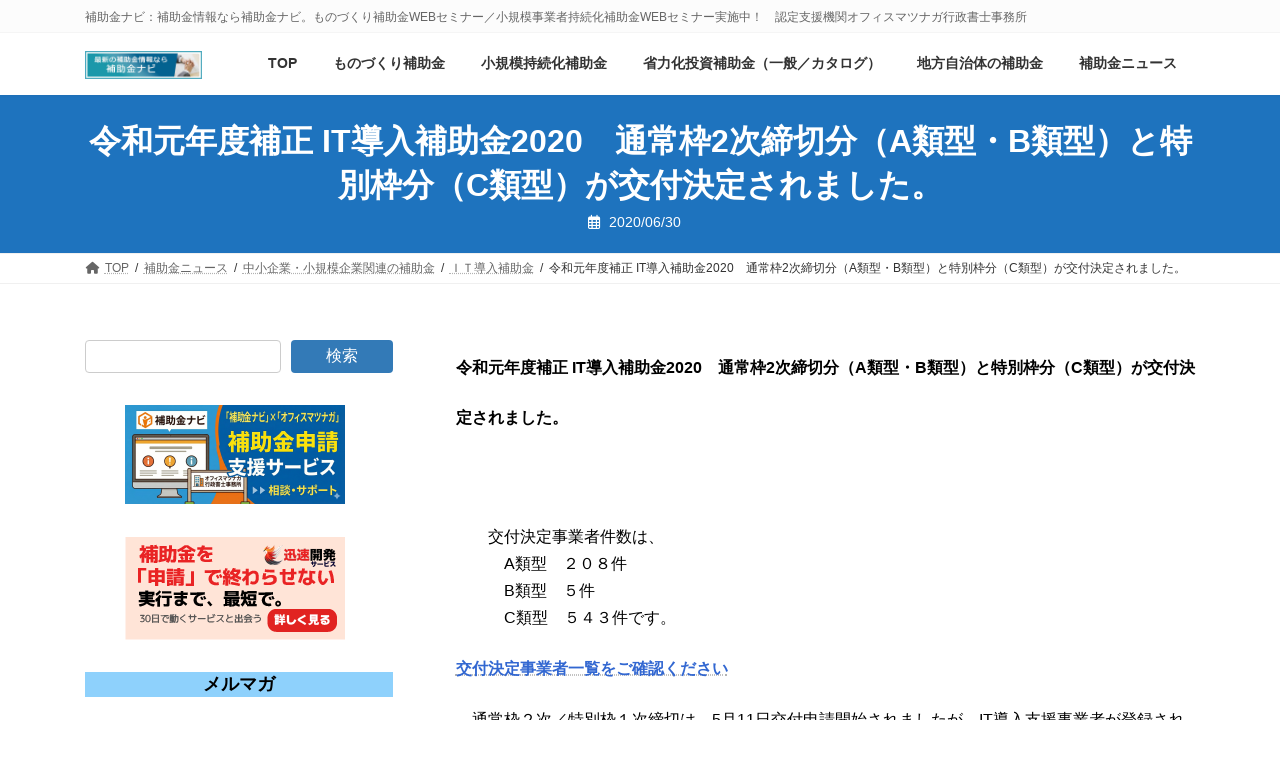

--- FILE ---
content_type: text/html; charset=UTF-8
request_url: https://hojokin-navi.com/hojokin-news/chusho-shokibo/it_hojokin/20200630_it_hojo/
body_size: 128515
content:
<!DOCTYPE html>
<html lang="ja">
<head>
<meta charset="utf-8">
<meta http-equiv="X-UA-Compatible" content="IE=edge">
<meta name="viewport" content="width=device-width, initial-scale=1">
<!-- Google tag (gtag.js) --><script async src="https://www.googletagmanager.com/gtag/js?id=G-F55L7QCJRP"></script><script>window.dataLayer = window.dataLayer || [];function gtag(){dataLayer.push(arguments);}gtag('js', new Date());gtag('config', 'G-F55L7QCJRP');gtag('config', 'UA-47448549-2');</script>
<title>令和元年度補正 IT導入補助金2020　通常枠2次締切分（A類型・B類型）と特別枠分（C類型）が交付決定されました。 | 補助金ナビ： 2025年実施「中小企業省力化投資補助金」「ものづくり補助金」「小規模事業者持続化補助金」「ＩＴ導入補助金」（令和6年度補正予算）等に関する情報のご提供。ものづくり補助金／小規模事業者持続化補助金WEBセミナー実施中！　補助金のことなら補助金ナビへ！</title>
<meta name='robots' content='max-image-preview:large' />
<link rel="alternate" type="application/rss+xml" title="補助金ナビ： 2025年実施「中小企業省力化投資補助金」「ものづくり補助金」「小規模事業者持続化補助金」「ＩＴ導入補助金」（令和6年度補正予算）等に関する情報のご提供。ものづくり補助金／小規模事業者持続化補助金WEBセミナー実施中！　補助金のことなら補助金ナビへ！ &raquo; フィード" href="https://hojokin-navi.com/feed/" />
<link rel="alternate" type="application/rss+xml" title="補助金ナビ： 2025年実施「中小企業省力化投資補助金」「ものづくり補助金」「小規模事業者持続化補助金」「ＩＴ導入補助金」（令和6年度補正予算）等に関する情報のご提供。ものづくり補助金／小規模事業者持続化補助金WEBセミナー実施中！　補助金のことなら補助金ナビへ！ &raquo; コメントフィード" href="https://hojokin-navi.com/comments/feed/" />
<link rel="alternate" title="oEmbed (JSON)" type="application/json+oembed" href="https://hojokin-navi.com/wp-json/oembed/1.0/embed?url=https%3A%2F%2Fhojokin-navi.com%2Fhojokin-news%2Fchusho-shokibo%2Fit_hojokin%2F20200630_it_hojo%2F" />
<link rel="alternate" title="oEmbed (XML)" type="text/xml+oembed" href="https://hojokin-navi.com/wp-json/oembed/1.0/embed?url=https%3A%2F%2Fhojokin-navi.com%2Fhojokin-news%2Fchusho-shokibo%2Fit_hojokin%2F20200630_it_hojo%2F&#038;format=xml" />
<meta name="description" content="令和元年度補正 IT導入補助金2020　通常枠2次締切分（A類型・B類型）と特別枠分（C類型）が交付決定されました。&nbsp;　交付決定事業者件数は、A類型　２０８件B類型　５件C類型　５４３件です。交付決定事業者一覧をご確認ください　通常枠２次／特別枠１次締切は、5月11日交付申請開始されましたが、IT導入支援事業者が登録されて事業者招待が開始可能となったのは5月19日でしたので、実質的には10日間でした。また、5月21日時点の登録" /><!-- hojokin-navi.com is managing ads with Advanced Ads 2.0.14 – https://wpadvancedads.com/ --><script id="hojok-ready">
			window.advanced_ads_ready=function(e,a){a=a||"complete";var d=function(e){return"interactive"===a?"loading"!==e:"complete"===e};d(document.readyState)?e():document.addEventListener("readystatechange",(function(a){d(a.target.readyState)&&e()}),{once:"interactive"===a})},window.advanced_ads_ready_queue=window.advanced_ads_ready_queue||[];		</script>
		<style id='wp-img-auto-sizes-contain-inline-css' type='text/css'>
img:is([sizes=auto i],[sizes^="auto," i]){contain-intrinsic-size:3000px 1500px}
/*# sourceURL=wp-img-auto-sizes-contain-inline-css */
</style>
<link rel='preload' id='vkExUnit_common_style-css-preload' href='https://hojokin-navi.com/wp-content/plugins/vk-all-in-one-expansion-unit/assets/css/vkExUnit_style.css?ver=9.112.4.0' as='style' onload="this.onload=null;this.rel='stylesheet'"/>
<link rel='stylesheet' id='vkExUnit_common_style-css' href='https://hojokin-navi.com/wp-content/plugins/vk-all-in-one-expansion-unit/assets/css/vkExUnit_style.css?ver=9.112.4.0' media='print' onload="this.media='all'; this.onload=null;">
<style id='vkExUnit_common_style-inline-css' type='text/css'>
:root {--ver_page_top_button_url:url(https://hojokin-navi.com/wp-content/plugins/vk-all-in-one-expansion-unit/assets/images/to-top-btn-icon.svg);}@font-face {font-weight: normal;font-style: normal;font-family: "vk_sns";src: url("https://hojokin-navi.com/wp-content/plugins/vk-all-in-one-expansion-unit/inc/sns/icons/fonts/vk_sns.eot?-bq20cj");src: url("https://hojokin-navi.com/wp-content/plugins/vk-all-in-one-expansion-unit/inc/sns/icons/fonts/vk_sns.eot?#iefix-bq20cj") format("embedded-opentype"),url("https://hojokin-navi.com/wp-content/plugins/vk-all-in-one-expansion-unit/inc/sns/icons/fonts/vk_sns.woff?-bq20cj") format("woff"),url("https://hojokin-navi.com/wp-content/plugins/vk-all-in-one-expansion-unit/inc/sns/icons/fonts/vk_sns.ttf?-bq20cj") format("truetype"),url("https://hojokin-navi.com/wp-content/plugins/vk-all-in-one-expansion-unit/inc/sns/icons/fonts/vk_sns.svg?-bq20cj#vk_sns") format("svg");}
.veu_promotion-alert__content--text {border: 1px solid rgba(0,0,0,0.125);padding: 0.5em 1em;border-radius: var(--vk-size-radius);margin-bottom: var(--vk-margin-block-bottom);font-size: 0.875rem;}/* Alert Content部分に段落タグを入れた場合に最後の段落の余白を0にする */.veu_promotion-alert__content--text p:last-of-type{margin-bottom:0;margin-top: 0;}
/*# sourceURL=vkExUnit_common_style-inline-css */
</style>
<link rel='stylesheet' id='vk-header-top-css' href='https://hojokin-navi.com/wp-content/plugins/lightning-g3-pro-unit/inc/header-top/package/css/header-top.css?ver=0.1.1' type='text/css' media='all' />
<style id='vk-header-top-inline-css' type='text/css'>
/* Header Top */.header-top{background-color:#fcfcfc;border-bottom: 1px solid #f5f5f5;}
/*# sourceURL=vk-header-top-inline-css */
</style>
<style id='wp-emoji-styles-inline-css' type='text/css'>

	img.wp-smiley, img.emoji {
		display: inline !important;
		border: none !important;
		box-shadow: none !important;
		height: 1em !important;
		width: 1em !important;
		margin: 0 0.07em !important;
		vertical-align: -0.1em !important;
		background: none !important;
		padding: 0 !important;
	}
/*# sourceURL=wp-emoji-styles-inline-css */
</style>
<style id='wp-block-library-inline-css' type='text/css'>
:root{--wp-block-synced-color:#7a00df;--wp-block-synced-color--rgb:122,0,223;--wp-bound-block-color:var(--wp-block-synced-color);--wp-editor-canvas-background:#ddd;--wp-admin-theme-color:#007cba;--wp-admin-theme-color--rgb:0,124,186;--wp-admin-theme-color-darker-10:#006ba1;--wp-admin-theme-color-darker-10--rgb:0,107,160.5;--wp-admin-theme-color-darker-20:#005a87;--wp-admin-theme-color-darker-20--rgb:0,90,135;--wp-admin-border-width-focus:2px}@media (min-resolution:192dpi){:root{--wp-admin-border-width-focus:1.5px}}.wp-element-button{cursor:pointer}:root .has-very-light-gray-background-color{background-color:#eee}:root .has-very-dark-gray-background-color{background-color:#313131}:root .has-very-light-gray-color{color:#eee}:root .has-very-dark-gray-color{color:#313131}:root .has-vivid-green-cyan-to-vivid-cyan-blue-gradient-background{background:linear-gradient(135deg,#00d084,#0693e3)}:root .has-purple-crush-gradient-background{background:linear-gradient(135deg,#34e2e4,#4721fb 50%,#ab1dfe)}:root .has-hazy-dawn-gradient-background{background:linear-gradient(135deg,#faaca8,#dad0ec)}:root .has-subdued-olive-gradient-background{background:linear-gradient(135deg,#fafae1,#67a671)}:root .has-atomic-cream-gradient-background{background:linear-gradient(135deg,#fdd79a,#004a59)}:root .has-nightshade-gradient-background{background:linear-gradient(135deg,#330968,#31cdcf)}:root .has-midnight-gradient-background{background:linear-gradient(135deg,#020381,#2874fc)}:root{--wp--preset--font-size--normal:16px;--wp--preset--font-size--huge:42px}.has-regular-font-size{font-size:1em}.has-larger-font-size{font-size:2.625em}.has-normal-font-size{font-size:var(--wp--preset--font-size--normal)}.has-huge-font-size{font-size:var(--wp--preset--font-size--huge)}.has-text-align-center{text-align:center}.has-text-align-left{text-align:left}.has-text-align-right{text-align:right}.has-fit-text{white-space:nowrap!important}#end-resizable-editor-section{display:none}.aligncenter{clear:both}.items-justified-left{justify-content:flex-start}.items-justified-center{justify-content:center}.items-justified-right{justify-content:flex-end}.items-justified-space-between{justify-content:space-between}.screen-reader-text{border:0;clip-path:inset(50%);height:1px;margin:-1px;overflow:hidden;padding:0;position:absolute;width:1px;word-wrap:normal!important}.screen-reader-text:focus{background-color:#ddd;clip-path:none;color:#444;display:block;font-size:1em;height:auto;left:5px;line-height:normal;padding:15px 23px 14px;text-decoration:none;top:5px;width:auto;z-index:100000}html :where(.has-border-color){border-style:solid}html :where([style*=border-top-color]){border-top-style:solid}html :where([style*=border-right-color]){border-right-style:solid}html :where([style*=border-bottom-color]){border-bottom-style:solid}html :where([style*=border-left-color]){border-left-style:solid}html :where([style*=border-width]){border-style:solid}html :where([style*=border-top-width]){border-top-style:solid}html :where([style*=border-right-width]){border-right-style:solid}html :where([style*=border-bottom-width]){border-bottom-style:solid}html :where([style*=border-left-width]){border-left-style:solid}html :where(img[class*=wp-image-]){height:auto;max-width:100%}:where(figure){margin:0 0 1em}html :where(.is-position-sticky){--wp-admin--admin-bar--position-offset:var(--wp-admin--admin-bar--height,0px)}@media screen and (max-width:600px){html :where(.is-position-sticky){--wp-admin--admin-bar--position-offset:0px}}
.vk-cols--reverse{flex-direction:row-reverse}.vk-cols--hasbtn{margin-bottom:0}.vk-cols--hasbtn>.row>.vk_gridColumn_item,.vk-cols--hasbtn>.wp-block-column{position:relative;padding-bottom:3em}.vk-cols--hasbtn>.row>.vk_gridColumn_item>.wp-block-buttons,.vk-cols--hasbtn>.row>.vk_gridColumn_item>.vk_button,.vk-cols--hasbtn>.wp-block-column>.wp-block-buttons,.vk-cols--hasbtn>.wp-block-column>.vk_button{position:absolute;bottom:0;width:100%}.vk-cols--fit.wp-block-columns{gap:0}.vk-cols--fit.wp-block-columns,.vk-cols--fit.wp-block-columns:not(.is-not-stacked-on-mobile){margin-top:0;margin-bottom:0;justify-content:space-between}.vk-cols--fit.wp-block-columns>.wp-block-column *:last-child,.vk-cols--fit.wp-block-columns:not(.is-not-stacked-on-mobile)>.wp-block-column *:last-child{margin-bottom:0}.vk-cols--fit.wp-block-columns>.wp-block-column>.wp-block-cover,.vk-cols--fit.wp-block-columns:not(.is-not-stacked-on-mobile)>.wp-block-column>.wp-block-cover{margin-top:0}.vk-cols--fit.wp-block-columns.has-background,.vk-cols--fit.wp-block-columns:not(.is-not-stacked-on-mobile).has-background{padding:0}@media(max-width: 599px){.vk-cols--fit.wp-block-columns:not(.has-background)>.wp-block-column:not(.has-background),.vk-cols--fit.wp-block-columns:not(.is-not-stacked-on-mobile):not(.has-background)>.wp-block-column:not(.has-background){padding-left:0 !important;padding-right:0 !important}}@media(min-width: 782px){.vk-cols--fit.wp-block-columns .block-editor-block-list__block.wp-block-column:not(:first-child),.vk-cols--fit.wp-block-columns>.wp-block-column:not(:first-child),.vk-cols--fit.wp-block-columns:not(.is-not-stacked-on-mobile) .block-editor-block-list__block.wp-block-column:not(:first-child),.vk-cols--fit.wp-block-columns:not(.is-not-stacked-on-mobile)>.wp-block-column:not(:first-child){margin-left:0}}@media(min-width: 600px)and (max-width: 781px){.vk-cols--fit.wp-block-columns .wp-block-column:nth-child(2n),.vk-cols--fit.wp-block-columns:not(.is-not-stacked-on-mobile) .wp-block-column:nth-child(2n){margin-left:0}.vk-cols--fit.wp-block-columns .wp-block-column:not(:only-child),.vk-cols--fit.wp-block-columns:not(.is-not-stacked-on-mobile) .wp-block-column:not(:only-child){flex-basis:50% !important}}.vk-cols--fit--gap1.wp-block-columns{gap:1px}@media(min-width: 600px)and (max-width: 781px){.vk-cols--fit--gap1.wp-block-columns .wp-block-column:not(:only-child){flex-basis:calc(50% - 1px) !important}}.vk-cols--fit.vk-cols--grid>.block-editor-block-list__block,.vk-cols--fit.vk-cols--grid>.wp-block-column,.vk-cols--fit.vk-cols--grid:not(.is-not-stacked-on-mobile)>.block-editor-block-list__block,.vk-cols--fit.vk-cols--grid:not(.is-not-stacked-on-mobile)>.wp-block-column{flex-basis:50%;box-sizing:border-box}@media(max-width: 599px){.vk-cols--fit.vk-cols--grid.vk-cols--grid--alignfull>.wp-block-column:nth-child(2)>.wp-block-cover,.vk-cols--fit.vk-cols--grid.vk-cols--grid--alignfull>.wp-block-column:nth-child(2)>.vk_outer,.vk-cols--fit.vk-cols--grid:not(.is-not-stacked-on-mobile).vk-cols--grid--alignfull>.wp-block-column:nth-child(2)>.wp-block-cover,.vk-cols--fit.vk-cols--grid:not(.is-not-stacked-on-mobile).vk-cols--grid--alignfull>.wp-block-column:nth-child(2)>.vk_outer{width:100vw;margin-right:calc((100% - 100vw)/2);margin-left:calc((100% - 100vw)/2)}}@media(min-width: 600px){.vk-cols--fit.vk-cols--grid.vk-cols--grid--alignfull>.wp-block-column:nth-child(2)>.wp-block-cover,.vk-cols--fit.vk-cols--grid.vk-cols--grid--alignfull>.wp-block-column:nth-child(2)>.vk_outer,.vk-cols--fit.vk-cols--grid:not(.is-not-stacked-on-mobile).vk-cols--grid--alignfull>.wp-block-column:nth-child(2)>.wp-block-cover,.vk-cols--fit.vk-cols--grid:not(.is-not-stacked-on-mobile).vk-cols--grid--alignfull>.wp-block-column:nth-child(2)>.vk_outer{margin-right:calc(100% - 50vw);width:50vw}}@media(min-width: 600px){.vk-cols--fit.vk-cols--grid.vk-cols--grid--alignfull.vk-cols--reverse>.wp-block-column,.vk-cols--fit.vk-cols--grid:not(.is-not-stacked-on-mobile).vk-cols--grid--alignfull.vk-cols--reverse>.wp-block-column{margin-left:0;margin-right:0}.vk-cols--fit.vk-cols--grid.vk-cols--grid--alignfull.vk-cols--reverse>.wp-block-column:nth-child(2)>.wp-block-cover,.vk-cols--fit.vk-cols--grid.vk-cols--grid--alignfull.vk-cols--reverse>.wp-block-column:nth-child(2)>.vk_outer,.vk-cols--fit.vk-cols--grid:not(.is-not-stacked-on-mobile).vk-cols--grid--alignfull.vk-cols--reverse>.wp-block-column:nth-child(2)>.wp-block-cover,.vk-cols--fit.vk-cols--grid:not(.is-not-stacked-on-mobile).vk-cols--grid--alignfull.vk-cols--reverse>.wp-block-column:nth-child(2)>.vk_outer{margin-left:calc(100% - 50vw)}}.vk-cols--menu h2,.vk-cols--menu h3,.vk-cols--menu h4,.vk-cols--menu h5{margin-bottom:.2em;text-shadow:#000 0 0 10px}.vk-cols--menu h2:first-child,.vk-cols--menu h3:first-child,.vk-cols--menu h4:first-child,.vk-cols--menu h5:first-child{margin-top:0}.vk-cols--menu p{margin-bottom:1rem;text-shadow:#000 0 0 10px}.vk-cols--menu .wp-block-cover__inner-container:last-child{margin-bottom:0}.vk-cols--fitbnrs .wp-block-column .wp-block-cover:hover img{filter:unset}.vk-cols--fitbnrs .wp-block-column .wp-block-cover:hover{background-color:unset}.vk-cols--fitbnrs .wp-block-column .wp-block-cover:hover .wp-block-cover__image-background{filter:unset !important}.vk-cols--fitbnrs .wp-block-cover .wp-block-cover__inner-container{position:absolute;height:100%;width:100%}.vk-cols--fitbnrs .vk_button{height:100%;margin:0}.vk-cols--fitbnrs .vk_button .vk_button_btn,.vk-cols--fitbnrs .vk_button .btn{height:100%;width:100%;border:none;box-shadow:none;background-color:unset !important;transition:unset}.vk-cols--fitbnrs .vk_button .vk_button_btn:hover,.vk-cols--fitbnrs .vk_button .btn:hover{transition:unset}.vk-cols--fitbnrs .vk_button .vk_button_btn:after,.vk-cols--fitbnrs .vk_button .btn:after{border:none}.vk-cols--fitbnrs .vk_button .vk_button_link_txt{width:100%;position:absolute;top:50%;left:50%;transform:translateY(-50%) translateX(-50%);font-size:2rem;text-shadow:#000 0 0 10px}.vk-cols--fitbnrs .vk_button .vk_button_link_subCaption{width:100%;position:absolute;top:calc(50% + 2.2em);left:50%;transform:translateY(-50%) translateX(-50%);text-shadow:#000 0 0 10px}@media(min-width: 992px){.vk-cols--media.wp-block-columns{gap:3rem}}.vk-fit-map figure{margin-bottom:0}.vk-fit-map iframe{position:relative;margin-bottom:0;display:block;max-height:400px;width:100vw}.vk-fit-map:is(.alignfull,.alignwide) div{max-width:100%}.vk-table--th--width25 :where(tr>*:first-child){width:25%}.vk-table--th--width30 :where(tr>*:first-child){width:30%}.vk-table--th--width35 :where(tr>*:first-child){width:35%}.vk-table--th--width40 :where(tr>*:first-child){width:40%}.vk-table--th--bg-bright :where(tr>*:first-child){background-color:var(--wp--preset--color--bg-secondary, rgba(0, 0, 0, 0.05))}@media(max-width: 599px){.vk-table--mobile-block :is(th,td){width:100%;display:block}.vk-table--mobile-block.wp-block-table table :is(th,td){border-top:none}}.vk-table--width--th25 :where(tr>*:first-child){width:25%}.vk-table--width--th30 :where(tr>*:first-child){width:30%}.vk-table--width--th35 :where(tr>*:first-child){width:35%}.vk-table--width--th40 :where(tr>*:first-child){width:40%}.no-margin{margin:0}@media(max-width: 599px){.wp-block-image.vk-aligncenter--mobile>.alignright{float:none;margin-left:auto;margin-right:auto}.vk-no-padding-horizontal--mobile{padding-left:0 !important;padding-right:0 !important}}
/* VK Color Palettes */:root{ --wp--preset--color--vk-color-primary:#337ab7}/* --vk-color-primary is deprecated. */:root{ --vk-color-primary: var(--wp--preset--color--vk-color-primary);}:root{ --wp--preset--color--vk-color-primary-dark:#296292}/* --vk-color-primary-dark is deprecated. */:root{ --vk-color-primary-dark: var(--wp--preset--color--vk-color-primary-dark);}:root{ --wp--preset--color--vk-color-primary-vivid:#3886c9}/* --vk-color-primary-vivid is deprecated. */:root{ --vk-color-primary-vivid: var(--wp--preset--color--vk-color-primary-vivid);}

/*# sourceURL=wp-block-library-inline-css */
</style><style id='wp-block-heading-inline-css' type='text/css'>
h1:where(.wp-block-heading).has-background,h2:where(.wp-block-heading).has-background,h3:where(.wp-block-heading).has-background,h4:where(.wp-block-heading).has-background,h5:where(.wp-block-heading).has-background,h6:where(.wp-block-heading).has-background{padding:1.25em 2.375em}h1.has-text-align-left[style*=writing-mode]:where([style*=vertical-lr]),h1.has-text-align-right[style*=writing-mode]:where([style*=vertical-rl]),h2.has-text-align-left[style*=writing-mode]:where([style*=vertical-lr]),h2.has-text-align-right[style*=writing-mode]:where([style*=vertical-rl]),h3.has-text-align-left[style*=writing-mode]:where([style*=vertical-lr]),h3.has-text-align-right[style*=writing-mode]:where([style*=vertical-rl]),h4.has-text-align-left[style*=writing-mode]:where([style*=vertical-lr]),h4.has-text-align-right[style*=writing-mode]:where([style*=vertical-rl]),h5.has-text-align-left[style*=writing-mode]:where([style*=vertical-lr]),h5.has-text-align-right[style*=writing-mode]:where([style*=vertical-rl]),h6.has-text-align-left[style*=writing-mode]:where([style*=vertical-lr]),h6.has-text-align-right[style*=writing-mode]:where([style*=vertical-rl]){rotate:180deg}
/*# sourceURL=https://hojokin-navi.com/wp-includes/blocks/heading/style.min.css */
</style>
<style id='wp-block-image-inline-css' type='text/css'>
.wp-block-image>a,.wp-block-image>figure>a{display:inline-block}.wp-block-image img{box-sizing:border-box;height:auto;max-width:100%;vertical-align:bottom}@media not (prefers-reduced-motion){.wp-block-image img.hide{visibility:hidden}.wp-block-image img.show{animation:show-content-image .4s}}.wp-block-image[style*=border-radius] img,.wp-block-image[style*=border-radius]>a{border-radius:inherit}.wp-block-image.has-custom-border img{box-sizing:border-box}.wp-block-image.aligncenter{text-align:center}.wp-block-image.alignfull>a,.wp-block-image.alignwide>a{width:100%}.wp-block-image.alignfull img,.wp-block-image.alignwide img{height:auto;width:100%}.wp-block-image .aligncenter,.wp-block-image .alignleft,.wp-block-image .alignright,.wp-block-image.aligncenter,.wp-block-image.alignleft,.wp-block-image.alignright{display:table}.wp-block-image .aligncenter>figcaption,.wp-block-image .alignleft>figcaption,.wp-block-image .alignright>figcaption,.wp-block-image.aligncenter>figcaption,.wp-block-image.alignleft>figcaption,.wp-block-image.alignright>figcaption{caption-side:bottom;display:table-caption}.wp-block-image .alignleft{float:left;margin:.5em 1em .5em 0}.wp-block-image .alignright{float:right;margin:.5em 0 .5em 1em}.wp-block-image .aligncenter{margin-left:auto;margin-right:auto}.wp-block-image :where(figcaption){margin-bottom:1em;margin-top:.5em}.wp-block-image.is-style-circle-mask img{border-radius:9999px}@supports ((-webkit-mask-image:none) or (mask-image:none)) or (-webkit-mask-image:none){.wp-block-image.is-style-circle-mask img{border-radius:0;-webkit-mask-image:url('data:image/svg+xml;utf8,<svg viewBox="0 0 100 100" xmlns="http://www.w3.org/2000/svg"><circle cx="50" cy="50" r="50"/></svg>');mask-image:url('data:image/svg+xml;utf8,<svg viewBox="0 0 100 100" xmlns="http://www.w3.org/2000/svg"><circle cx="50" cy="50" r="50"/></svg>');mask-mode:alpha;-webkit-mask-position:center;mask-position:center;-webkit-mask-repeat:no-repeat;mask-repeat:no-repeat;-webkit-mask-size:contain;mask-size:contain}}:root :where(.wp-block-image.is-style-rounded img,.wp-block-image .is-style-rounded img){border-radius:9999px}.wp-block-image figure{margin:0}.wp-lightbox-container{display:flex;flex-direction:column;position:relative}.wp-lightbox-container img{cursor:zoom-in}.wp-lightbox-container img:hover+button{opacity:1}.wp-lightbox-container button{align-items:center;backdrop-filter:blur(16px) saturate(180%);background-color:#5a5a5a40;border:none;border-radius:4px;cursor:zoom-in;display:flex;height:20px;justify-content:center;opacity:0;padding:0;position:absolute;right:16px;text-align:center;top:16px;width:20px;z-index:100}@media not (prefers-reduced-motion){.wp-lightbox-container button{transition:opacity .2s ease}}.wp-lightbox-container button:focus-visible{outline:3px auto #5a5a5a40;outline:3px auto -webkit-focus-ring-color;outline-offset:3px}.wp-lightbox-container button:hover{cursor:pointer;opacity:1}.wp-lightbox-container button:focus{opacity:1}.wp-lightbox-container button:focus,.wp-lightbox-container button:hover,.wp-lightbox-container button:not(:hover):not(:active):not(.has-background){background-color:#5a5a5a40;border:none}.wp-lightbox-overlay{box-sizing:border-box;cursor:zoom-out;height:100vh;left:0;overflow:hidden;position:fixed;top:0;visibility:hidden;width:100%;z-index:100000}.wp-lightbox-overlay .close-button{align-items:center;cursor:pointer;display:flex;justify-content:center;min-height:40px;min-width:40px;padding:0;position:absolute;right:calc(env(safe-area-inset-right) + 16px);top:calc(env(safe-area-inset-top) + 16px);z-index:5000000}.wp-lightbox-overlay .close-button:focus,.wp-lightbox-overlay .close-button:hover,.wp-lightbox-overlay .close-button:not(:hover):not(:active):not(.has-background){background:none;border:none}.wp-lightbox-overlay .lightbox-image-container{height:var(--wp--lightbox-container-height);left:50%;overflow:hidden;position:absolute;top:50%;transform:translate(-50%,-50%);transform-origin:top left;width:var(--wp--lightbox-container-width);z-index:9999999999}.wp-lightbox-overlay .wp-block-image{align-items:center;box-sizing:border-box;display:flex;height:100%;justify-content:center;margin:0;position:relative;transform-origin:0 0;width:100%;z-index:3000000}.wp-lightbox-overlay .wp-block-image img{height:var(--wp--lightbox-image-height);min-height:var(--wp--lightbox-image-height);min-width:var(--wp--lightbox-image-width);width:var(--wp--lightbox-image-width)}.wp-lightbox-overlay .wp-block-image figcaption{display:none}.wp-lightbox-overlay button{background:none;border:none}.wp-lightbox-overlay .scrim{background-color:#fff;height:100%;opacity:.9;position:absolute;width:100%;z-index:2000000}.wp-lightbox-overlay.active{visibility:visible}@media not (prefers-reduced-motion){.wp-lightbox-overlay.active{animation:turn-on-visibility .25s both}.wp-lightbox-overlay.active img{animation:turn-on-visibility .35s both}.wp-lightbox-overlay.show-closing-animation:not(.active){animation:turn-off-visibility .35s both}.wp-lightbox-overlay.show-closing-animation:not(.active) img{animation:turn-off-visibility .25s both}.wp-lightbox-overlay.zoom.active{animation:none;opacity:1;visibility:visible}.wp-lightbox-overlay.zoom.active .lightbox-image-container{animation:lightbox-zoom-in .4s}.wp-lightbox-overlay.zoom.active .lightbox-image-container img{animation:none}.wp-lightbox-overlay.zoom.active .scrim{animation:turn-on-visibility .4s forwards}.wp-lightbox-overlay.zoom.show-closing-animation:not(.active){animation:none}.wp-lightbox-overlay.zoom.show-closing-animation:not(.active) .lightbox-image-container{animation:lightbox-zoom-out .4s}.wp-lightbox-overlay.zoom.show-closing-animation:not(.active) .lightbox-image-container img{animation:none}.wp-lightbox-overlay.zoom.show-closing-animation:not(.active) .scrim{animation:turn-off-visibility .4s forwards}}@keyframes show-content-image{0%{visibility:hidden}99%{visibility:hidden}to{visibility:visible}}@keyframes turn-on-visibility{0%{opacity:0}to{opacity:1}}@keyframes turn-off-visibility{0%{opacity:1;visibility:visible}99%{opacity:0;visibility:visible}to{opacity:0;visibility:hidden}}@keyframes lightbox-zoom-in{0%{transform:translate(calc((-100vw + var(--wp--lightbox-scrollbar-width))/2 + var(--wp--lightbox-initial-left-position)),calc(-50vh + var(--wp--lightbox-initial-top-position))) scale(var(--wp--lightbox-scale))}to{transform:translate(-50%,-50%) scale(1)}}@keyframes lightbox-zoom-out{0%{transform:translate(-50%,-50%) scale(1);visibility:visible}99%{visibility:visible}to{transform:translate(calc((-100vw + var(--wp--lightbox-scrollbar-width))/2 + var(--wp--lightbox-initial-left-position)),calc(-50vh + var(--wp--lightbox-initial-top-position))) scale(var(--wp--lightbox-scale));visibility:hidden}}
/*# sourceURL=https://hojokin-navi.com/wp-includes/blocks/image/style.min.css */
</style>
<style id='wp-block-search-inline-css' type='text/css'>
.wp-block-search__button{margin-left:10px;word-break:normal}.wp-block-search__button.has-icon{line-height:0}.wp-block-search__button svg{height:1.25em;min-height:24px;min-width:24px;width:1.25em;fill:currentColor;vertical-align:text-bottom}:where(.wp-block-search__button){border:1px solid #ccc;padding:6px 10px}.wp-block-search__inside-wrapper{display:flex;flex:auto;flex-wrap:nowrap;max-width:100%}.wp-block-search__label{width:100%}.wp-block-search.wp-block-search__button-only .wp-block-search__button{box-sizing:border-box;display:flex;flex-shrink:0;justify-content:center;margin-left:0;max-width:100%}.wp-block-search.wp-block-search__button-only .wp-block-search__inside-wrapper{min-width:0!important;transition-property:width}.wp-block-search.wp-block-search__button-only .wp-block-search__input{flex-basis:100%;transition-duration:.3s}.wp-block-search.wp-block-search__button-only.wp-block-search__searchfield-hidden,.wp-block-search.wp-block-search__button-only.wp-block-search__searchfield-hidden .wp-block-search__inside-wrapper{overflow:hidden}.wp-block-search.wp-block-search__button-only.wp-block-search__searchfield-hidden .wp-block-search__input{border-left-width:0!important;border-right-width:0!important;flex-basis:0;flex-grow:0;margin:0;min-width:0!important;padding-left:0!important;padding-right:0!important;width:0!important}:where(.wp-block-search__input){appearance:none;border:1px solid #949494;flex-grow:1;font-family:inherit;font-size:inherit;font-style:inherit;font-weight:inherit;letter-spacing:inherit;line-height:inherit;margin-left:0;margin-right:0;min-width:3rem;padding:8px;text-decoration:unset!important;text-transform:inherit}:where(.wp-block-search__button-inside .wp-block-search__inside-wrapper){background-color:#fff;border:1px solid #949494;box-sizing:border-box;padding:4px}:where(.wp-block-search__button-inside .wp-block-search__inside-wrapper) .wp-block-search__input{border:none;border-radius:0;padding:0 4px}:where(.wp-block-search__button-inside .wp-block-search__inside-wrapper) .wp-block-search__input:focus{outline:none}:where(.wp-block-search__button-inside .wp-block-search__inside-wrapper) :where(.wp-block-search__button){padding:4px 8px}.wp-block-search.aligncenter .wp-block-search__inside-wrapper{margin:auto}.wp-block[data-align=right] .wp-block-search.wp-block-search__button-only .wp-block-search__inside-wrapper{float:right}
/*# sourceURL=https://hojokin-navi.com/wp-includes/blocks/search/style.min.css */
</style>
<style id='wp-block-paragraph-inline-css' type='text/css'>
.is-small-text{font-size:.875em}.is-regular-text{font-size:1em}.is-large-text{font-size:2.25em}.is-larger-text{font-size:3em}.has-drop-cap:not(:focus):first-letter{float:left;font-size:8.4em;font-style:normal;font-weight:100;line-height:.68;margin:.05em .1em 0 0;text-transform:uppercase}body.rtl .has-drop-cap:not(:focus):first-letter{float:none;margin-left:.1em}p.has-drop-cap.has-background{overflow:hidden}:root :where(p.has-background){padding:1.25em 2.375em}:where(p.has-text-color:not(.has-link-color)) a{color:inherit}p.has-text-align-left[style*="writing-mode:vertical-lr"],p.has-text-align-right[style*="writing-mode:vertical-rl"]{rotate:180deg}
/*# sourceURL=https://hojokin-navi.com/wp-includes/blocks/paragraph/style.min.css */
</style>
<style id='global-styles-inline-css' type='text/css'>
:root{--wp--preset--aspect-ratio--square: 1;--wp--preset--aspect-ratio--4-3: 4/3;--wp--preset--aspect-ratio--3-4: 3/4;--wp--preset--aspect-ratio--3-2: 3/2;--wp--preset--aspect-ratio--2-3: 2/3;--wp--preset--aspect-ratio--16-9: 16/9;--wp--preset--aspect-ratio--9-16: 9/16;--wp--preset--color--black: #000000;--wp--preset--color--cyan-bluish-gray: #abb8c3;--wp--preset--color--white: #ffffff;--wp--preset--color--pale-pink: #f78da7;--wp--preset--color--vivid-red: #cf2e2e;--wp--preset--color--luminous-vivid-orange: #ff6900;--wp--preset--color--luminous-vivid-amber: #fcb900;--wp--preset--color--light-green-cyan: #7bdcb5;--wp--preset--color--vivid-green-cyan: #00d084;--wp--preset--color--pale-cyan-blue: #8ed1fc;--wp--preset--color--vivid-cyan-blue: #0693e3;--wp--preset--color--vivid-purple: #9b51e0;--wp--preset--color--vk-color-primary: #337ab7;--wp--preset--color--vk-color-primary-dark: #296292;--wp--preset--color--vk-color-primary-vivid: #3886c9;--wp--preset--gradient--vivid-cyan-blue-to-vivid-purple: linear-gradient(135deg,rgb(6,147,227) 0%,rgb(155,81,224) 100%);--wp--preset--gradient--light-green-cyan-to-vivid-green-cyan: linear-gradient(135deg,rgb(122,220,180) 0%,rgb(0,208,130) 100%);--wp--preset--gradient--luminous-vivid-amber-to-luminous-vivid-orange: linear-gradient(135deg,rgb(252,185,0) 0%,rgb(255,105,0) 100%);--wp--preset--gradient--luminous-vivid-orange-to-vivid-red: linear-gradient(135deg,rgb(255,105,0) 0%,rgb(207,46,46) 100%);--wp--preset--gradient--very-light-gray-to-cyan-bluish-gray: linear-gradient(135deg,rgb(238,238,238) 0%,rgb(169,184,195) 100%);--wp--preset--gradient--cool-to-warm-spectrum: linear-gradient(135deg,rgb(74,234,220) 0%,rgb(151,120,209) 20%,rgb(207,42,186) 40%,rgb(238,44,130) 60%,rgb(251,105,98) 80%,rgb(254,248,76) 100%);--wp--preset--gradient--blush-light-purple: linear-gradient(135deg,rgb(255,206,236) 0%,rgb(152,150,240) 100%);--wp--preset--gradient--blush-bordeaux: linear-gradient(135deg,rgb(254,205,165) 0%,rgb(254,45,45) 50%,rgb(107,0,62) 100%);--wp--preset--gradient--luminous-dusk: linear-gradient(135deg,rgb(255,203,112) 0%,rgb(199,81,192) 50%,rgb(65,88,208) 100%);--wp--preset--gradient--pale-ocean: linear-gradient(135deg,rgb(255,245,203) 0%,rgb(182,227,212) 50%,rgb(51,167,181) 100%);--wp--preset--gradient--electric-grass: linear-gradient(135deg,rgb(202,248,128) 0%,rgb(113,206,126) 100%);--wp--preset--gradient--midnight: linear-gradient(135deg,rgb(2,3,129) 0%,rgb(40,116,252) 100%);--wp--preset--gradient--vivid-green-cyan-to-vivid-cyan-blue: linear-gradient(135deg,rgba(0,208,132,1) 0%,rgba(6,147,227,1) 100%);--wp--preset--font-size--small: 0.875rem;--wp--preset--font-size--medium: 20px;--wp--preset--font-size--large: 1.5rem;--wp--preset--font-size--x-large: 42px;--wp--preset--font-size--regular: 1rem;--wp--preset--font-size--huge: 2.25rem;--wp--preset--spacing--20: 0.44rem;--wp--preset--spacing--30: var(--vk-margin-xs, 0.75rem);--wp--preset--spacing--40: var(--vk-margin-sm, 1.5rem);--wp--preset--spacing--50: var(--vk-margin-md, 2.4rem);--wp--preset--spacing--60: var(--vk-margin-lg, 4rem);--wp--preset--spacing--70: var(--vk-margin-xl, 6rem);--wp--preset--spacing--80: 5.06rem;--wp--preset--shadow--natural: 6px 6px 9px rgba(0, 0, 0, 0.2);--wp--preset--shadow--deep: 12px 12px 50px rgba(0, 0, 0, 0.4);--wp--preset--shadow--sharp: 6px 6px 0px rgba(0, 0, 0, 0.2);--wp--preset--shadow--outlined: 6px 6px 0px -3px rgb(255, 255, 255), 6px 6px rgb(0, 0, 0);--wp--preset--shadow--crisp: 6px 6px 0px rgb(0, 0, 0);}:root { --wp--style--global--content-size: calc( var(--vk-width-container) - var(--vk-width-container-padding) * 2 );--wp--style--global--wide-size: calc( var(--vk-width-container) - var(--vk-width-container-padding) * 2 + ( 100vw - ( var(--vk-width-container) - var(--vk-width-container-padding) * 2 ) ) / 2 ); }:where(body) { margin: 0; }.wp-site-blocks > .alignleft { float: left; margin-right: 2em; }.wp-site-blocks > .alignright { float: right; margin-left: 2em; }.wp-site-blocks > .aligncenter { justify-content: center; margin-left: auto; margin-right: auto; }:where(.wp-site-blocks) > * { margin-block-start: 24px; margin-block-end: 0; }:where(.wp-site-blocks) > :first-child { margin-block-start: 0; }:where(.wp-site-blocks) > :last-child { margin-block-end: 0; }:root { --wp--style--block-gap: 24px; }:root :where(.is-layout-flow) > :first-child{margin-block-start: 0;}:root :where(.is-layout-flow) > :last-child{margin-block-end: 0;}:root :where(.is-layout-flow) > *{margin-block-start: 24px;margin-block-end: 0;}:root :where(.is-layout-constrained) > :first-child{margin-block-start: 0;}:root :where(.is-layout-constrained) > :last-child{margin-block-end: 0;}:root :where(.is-layout-constrained) > *{margin-block-start: 24px;margin-block-end: 0;}:root :where(.is-layout-flex){gap: 24px;}:root :where(.is-layout-grid){gap: 24px;}.is-layout-flow > .alignleft{float: left;margin-inline-start: 0;margin-inline-end: 2em;}.is-layout-flow > .alignright{float: right;margin-inline-start: 2em;margin-inline-end: 0;}.is-layout-flow > .aligncenter{margin-left: auto !important;margin-right: auto !important;}.is-layout-constrained > .alignleft{float: left;margin-inline-start: 0;margin-inline-end: 2em;}.is-layout-constrained > .alignright{float: right;margin-inline-start: 2em;margin-inline-end: 0;}.is-layout-constrained > .aligncenter{margin-left: auto !important;margin-right: auto !important;}.is-layout-constrained > :where(:not(.alignleft):not(.alignright):not(.alignfull)){max-width: var(--wp--style--global--content-size);margin-left: auto !important;margin-right: auto !important;}.is-layout-constrained > .alignwide{max-width: var(--wp--style--global--wide-size);}body .is-layout-flex{display: flex;}.is-layout-flex{flex-wrap: wrap;align-items: center;}.is-layout-flex > :is(*, div){margin: 0;}body .is-layout-grid{display: grid;}.is-layout-grid > :is(*, div){margin: 0;}body{padding-top: 0px;padding-right: 0px;padding-bottom: 0px;padding-left: 0px;}a:where(:not(.wp-element-button)){text-decoration: underline;}:root :where(.wp-element-button, .wp-block-button__link){background-color: #32373c;border-width: 0;color: #fff;font-family: inherit;font-size: inherit;font-style: inherit;font-weight: inherit;letter-spacing: inherit;line-height: inherit;padding-top: calc(0.667em + 2px);padding-right: calc(1.333em + 2px);padding-bottom: calc(0.667em + 2px);padding-left: calc(1.333em + 2px);text-decoration: none;text-transform: inherit;}.has-black-color{color: var(--wp--preset--color--black) !important;}.has-cyan-bluish-gray-color{color: var(--wp--preset--color--cyan-bluish-gray) !important;}.has-white-color{color: var(--wp--preset--color--white) !important;}.has-pale-pink-color{color: var(--wp--preset--color--pale-pink) !important;}.has-vivid-red-color{color: var(--wp--preset--color--vivid-red) !important;}.has-luminous-vivid-orange-color{color: var(--wp--preset--color--luminous-vivid-orange) !important;}.has-luminous-vivid-amber-color{color: var(--wp--preset--color--luminous-vivid-amber) !important;}.has-light-green-cyan-color{color: var(--wp--preset--color--light-green-cyan) !important;}.has-vivid-green-cyan-color{color: var(--wp--preset--color--vivid-green-cyan) !important;}.has-pale-cyan-blue-color{color: var(--wp--preset--color--pale-cyan-blue) !important;}.has-vivid-cyan-blue-color{color: var(--wp--preset--color--vivid-cyan-blue) !important;}.has-vivid-purple-color{color: var(--wp--preset--color--vivid-purple) !important;}.has-vk-color-primary-color{color: var(--wp--preset--color--vk-color-primary) !important;}.has-vk-color-primary-dark-color{color: var(--wp--preset--color--vk-color-primary-dark) !important;}.has-vk-color-primary-vivid-color{color: var(--wp--preset--color--vk-color-primary-vivid) !important;}.has-black-background-color{background-color: var(--wp--preset--color--black) !important;}.has-cyan-bluish-gray-background-color{background-color: var(--wp--preset--color--cyan-bluish-gray) !important;}.has-white-background-color{background-color: var(--wp--preset--color--white) !important;}.has-pale-pink-background-color{background-color: var(--wp--preset--color--pale-pink) !important;}.has-vivid-red-background-color{background-color: var(--wp--preset--color--vivid-red) !important;}.has-luminous-vivid-orange-background-color{background-color: var(--wp--preset--color--luminous-vivid-orange) !important;}.has-luminous-vivid-amber-background-color{background-color: var(--wp--preset--color--luminous-vivid-amber) !important;}.has-light-green-cyan-background-color{background-color: var(--wp--preset--color--light-green-cyan) !important;}.has-vivid-green-cyan-background-color{background-color: var(--wp--preset--color--vivid-green-cyan) !important;}.has-pale-cyan-blue-background-color{background-color: var(--wp--preset--color--pale-cyan-blue) !important;}.has-vivid-cyan-blue-background-color{background-color: var(--wp--preset--color--vivid-cyan-blue) !important;}.has-vivid-purple-background-color{background-color: var(--wp--preset--color--vivid-purple) !important;}.has-vk-color-primary-background-color{background-color: var(--wp--preset--color--vk-color-primary) !important;}.has-vk-color-primary-dark-background-color{background-color: var(--wp--preset--color--vk-color-primary-dark) !important;}.has-vk-color-primary-vivid-background-color{background-color: var(--wp--preset--color--vk-color-primary-vivid) !important;}.has-black-border-color{border-color: var(--wp--preset--color--black) !important;}.has-cyan-bluish-gray-border-color{border-color: var(--wp--preset--color--cyan-bluish-gray) !important;}.has-white-border-color{border-color: var(--wp--preset--color--white) !important;}.has-pale-pink-border-color{border-color: var(--wp--preset--color--pale-pink) !important;}.has-vivid-red-border-color{border-color: var(--wp--preset--color--vivid-red) !important;}.has-luminous-vivid-orange-border-color{border-color: var(--wp--preset--color--luminous-vivid-orange) !important;}.has-luminous-vivid-amber-border-color{border-color: var(--wp--preset--color--luminous-vivid-amber) !important;}.has-light-green-cyan-border-color{border-color: var(--wp--preset--color--light-green-cyan) !important;}.has-vivid-green-cyan-border-color{border-color: var(--wp--preset--color--vivid-green-cyan) !important;}.has-pale-cyan-blue-border-color{border-color: var(--wp--preset--color--pale-cyan-blue) !important;}.has-vivid-cyan-blue-border-color{border-color: var(--wp--preset--color--vivid-cyan-blue) !important;}.has-vivid-purple-border-color{border-color: var(--wp--preset--color--vivid-purple) !important;}.has-vk-color-primary-border-color{border-color: var(--wp--preset--color--vk-color-primary) !important;}.has-vk-color-primary-dark-border-color{border-color: var(--wp--preset--color--vk-color-primary-dark) !important;}.has-vk-color-primary-vivid-border-color{border-color: var(--wp--preset--color--vk-color-primary-vivid) !important;}.has-vivid-cyan-blue-to-vivid-purple-gradient-background{background: var(--wp--preset--gradient--vivid-cyan-blue-to-vivid-purple) !important;}.has-light-green-cyan-to-vivid-green-cyan-gradient-background{background: var(--wp--preset--gradient--light-green-cyan-to-vivid-green-cyan) !important;}.has-luminous-vivid-amber-to-luminous-vivid-orange-gradient-background{background: var(--wp--preset--gradient--luminous-vivid-amber-to-luminous-vivid-orange) !important;}.has-luminous-vivid-orange-to-vivid-red-gradient-background{background: var(--wp--preset--gradient--luminous-vivid-orange-to-vivid-red) !important;}.has-very-light-gray-to-cyan-bluish-gray-gradient-background{background: var(--wp--preset--gradient--very-light-gray-to-cyan-bluish-gray) !important;}.has-cool-to-warm-spectrum-gradient-background{background: var(--wp--preset--gradient--cool-to-warm-spectrum) !important;}.has-blush-light-purple-gradient-background{background: var(--wp--preset--gradient--blush-light-purple) !important;}.has-blush-bordeaux-gradient-background{background: var(--wp--preset--gradient--blush-bordeaux) !important;}.has-luminous-dusk-gradient-background{background: var(--wp--preset--gradient--luminous-dusk) !important;}.has-pale-ocean-gradient-background{background: var(--wp--preset--gradient--pale-ocean) !important;}.has-electric-grass-gradient-background{background: var(--wp--preset--gradient--electric-grass) !important;}.has-midnight-gradient-background{background: var(--wp--preset--gradient--midnight) !important;}.has-vivid-green-cyan-to-vivid-cyan-blue-gradient-background{background: var(--wp--preset--gradient--vivid-green-cyan-to-vivid-cyan-blue) !important;}.has-small-font-size{font-size: var(--wp--preset--font-size--small) !important;}.has-medium-font-size{font-size: var(--wp--preset--font-size--medium) !important;}.has-large-font-size{font-size: var(--wp--preset--font-size--large) !important;}.has-x-large-font-size{font-size: var(--wp--preset--font-size--x-large) !important;}.has-regular-font-size{font-size: var(--wp--preset--font-size--regular) !important;}.has-huge-font-size{font-size: var(--wp--preset--font-size--huge) !important;}
/*# sourceURL=global-styles-inline-css */
</style>

<link rel='preload' id='contact-form-7-css-preload' href='https://hojokin-navi.com/wp-content/plugins/contact-form-7/includes/css/styles.css?ver=6.1.4' as='style' onload="this.onload=null;this.rel='stylesheet'"/>
<link rel='stylesheet' id='contact-form-7-css' href='https://hojokin-navi.com/wp-content/plugins/contact-form-7/includes/css/styles.css?ver=6.1.4' media='print' onload="this.media='all'; this.onload=null;">
<link rel='preload' id='toc-screen-css-preload' href='https://hojokin-navi.com/wp-content/plugins/table-of-contents-plus/screen.min.css?ver=2411.1' as='style' onload="this.onload=null;this.rel='stylesheet'"/>
<link rel='stylesheet' id='toc-screen-css' href='https://hojokin-navi.com/wp-content/plugins/table-of-contents-plus/screen.min.css?ver=2411.1' media='print' onload="this.media='all'; this.onload=null;">
<link rel='stylesheet' id='vk-swiper-style-css' href='https://hojokin-navi.com/wp-content/plugins/vk-blocks-pro/vendor/vektor-inc/vk-swiper/src/assets/css/swiper-bundle.min.css?ver=11.0.2' type='text/css' media='all' />
<link rel='stylesheet' id='lightning-common-style-css' href='https://hojokin-navi.com/wp-content/themes/lightning/_g3/assets/css/style-theme-json.css?ver=15.32.4' type='text/css' media='all' />
<style id='lightning-common-style-inline-css' type='text/css'>
/* Lightning */:root {--vk-color-primary:#337ab7;--vk-color-primary-dark:#296292;--vk-color-primary-vivid:#3886c9;--g_nav_main_acc_icon_open_url:url(https://hojokin-navi.com/wp-content/themes/lightning/_g3/inc/vk-mobile-nav/package/images/vk-menu-acc-icon-open-black.svg);--g_nav_main_acc_icon_close_url: url(https://hojokin-navi.com/wp-content/themes/lightning/_g3/inc/vk-mobile-nav/package/images/vk-menu-close-black.svg);--g_nav_sub_acc_icon_open_url: url(https://hojokin-navi.com/wp-content/themes/lightning/_g3/inc/vk-mobile-nav/package/images/vk-menu-acc-icon-open-white.svg);--g_nav_sub_acc_icon_close_url: url(https://hojokin-navi.com/wp-content/themes/lightning/_g3/inc/vk-mobile-nav/package/images/vk-menu-close-white.svg);}
:root{--swiper-navigation-color: #fff;}
:root {}.main-section {--vk-color-text-link: #3267d1;--vk-color-text-link-hover: #7072bf;}
/* vk-mobile-nav */:root {--vk-mobile-nav-menu-btn-bg-src: url("https://hojokin-navi.com/wp-content/themes/lightning/_g3/inc/vk-mobile-nav/package/images/vk-menu-btn-black.svg");--vk-mobile-nav-menu-btn-close-bg-src: url("https://hojokin-navi.com/wp-content/themes/lightning/_g3/inc/vk-mobile-nav/package/images/vk-menu-close-black.svg");--vk-menu-acc-icon-open-black-bg-src: url("https://hojokin-navi.com/wp-content/themes/lightning/_g3/inc/vk-mobile-nav/package/images/vk-menu-acc-icon-open-black.svg");--vk-menu-acc-icon-open-white-bg-src: url("https://hojokin-navi.com/wp-content/themes/lightning/_g3/inc/vk-mobile-nav/package/images/vk-menu-acc-icon-open-white.svg");--vk-menu-acc-icon-close-black-bg-src: url("https://hojokin-navi.com/wp-content/themes/lightning/_g3/inc/vk-mobile-nav/package/images/vk-menu-close-black.svg");--vk-menu-acc-icon-close-white-bg-src: url("https://hojokin-navi.com/wp-content/themes/lightning/_g3/inc/vk-mobile-nav/package/images/vk-menu-close-white.svg");}
/*# sourceURL=lightning-common-style-inline-css */
</style>
<link rel='stylesheet' id='lightning-design-style-css' href='https://hojokin-navi.com/wp-content/themes/lightning/_g3/design-skin/origin3/css/style.css?ver=15.32.4' type='text/css' media='all' />
<style id='lightning-design-style-inline-css' type='text/css'>
.tagcloud a:before { font-family: "Font Awesome 5 Free";content: "\f02b";font-weight: bold; }
/* Font switch */.site-header .site-header-logo{ font-family:"メイリオ",Meiryo,"ヒラギノ角ゴ ProN W3", Hiragino Kaku Gothic ProN,sans-serif;font-display: swap;}.global-nav{ font-family:"メイリオ",Meiryo,"ヒラギノ角ゴ ProN W3", Hiragino Kaku Gothic ProN,sans-serif;font-display: swap;}h1,h2,h3,h4,h5,h6,.page-header-title{ font-family:"メイリオ",Meiryo,"ヒラギノ角ゴ ProN W3", Hiragino Kaku Gothic ProN,sans-serif;font-display: swap;}body{ font-family:"メイリオ",Meiryo,"ヒラギノ角ゴ ProN W3", Hiragino Kaku Gothic ProN,sans-serif;font-display: swap;}
.vk-campaign-text{color:#fff;background-color:#dd9933;}.vk-campaign-text_btn,.vk-campaign-text_btn:link,.vk-campaign-text_btn:visited,.vk-campaign-text_btn:focus,.vk-campaign-text_btn:active{background:#fff;color:#4c4c4c;}a.vk-campaign-text_btn:hover{background:#eab010;color:#fff;}.vk-campaign-text_link,.vk-campaign-text_link:link,.vk-campaign-text_link:hover,.vk-campaign-text_link:visited,.vk-campaign-text_link:active,.vk-campaign-text_link:focus{color:#fff;}
/* page header */.page-header{ position:relative;color:#fff;min-height:1rem;}.page-header::before{content:"";position:absolute;top:0;left:0;background-color:#1e73be;opacity:1;width:100%;height:100%;}
/* Single Page Setting */.page-header .entry-meta-item-updated,.entry-header .entry-meta-item-updated { display:none; }.page-header .entry-meta-item-author,.entry-header .entry-meta-item-author { display:none; }.next-prev { display:none; }
.site-footer {background-color:#000;color:#ccc;}.site-footer {
						--vk-color-text-body: #ccc;
						--vk-color-text-link: #ccc;
						--vk-color-text-link-hover: #ccc;
					}.site-footer {
								--vk-color-border: rgba(255, 255, 255, 0.2);
								--vk-color-border-hr: rgba(255, 255, 255, 0.1);
								--vk-color-border-image: rgba(70, 70, 70, 0.9);
								--vk-color-text-meta: rgba( 255,255,255,0.6);
								--vk-color-text-light: rgba( 255,255,255,0.6);
								--vk-color-border-light: rgba( 255,255,255,0.1);
								--vk-color-border-zuru: rgba(0, 0, 0, 0.2);
								--vk-color-bg-accent: rgba( 255,255,255,0.07);
								--vk-color-accent-bg: rgba( 255,255,255,0.05);
							}
							
/*# sourceURL=lightning-design-style-inline-css */
</style>
<link rel='preload' id='vk-blog-card-css-preload' href='https://hojokin-navi.com/wp-content/themes/lightning/_g3/inc/vk-wp-oembed-blog-card/package/css/blog-card.css?ver=6.9' as='style' onload="this.onload=null;this.rel='stylesheet'"/>
<link rel='stylesheet' id='vk-blog-card-css' href='https://hojokin-navi.com/wp-content/themes/lightning/_g3/inc/vk-wp-oembed-blog-card/package/css/blog-card.css?ver=6.9' media='print' onload="this.media='all'; this.onload=null;">
<link rel='preload' id='veu-cta-css-preload' href='https://hojokin-navi.com/wp-content/plugins/vk-all-in-one-expansion-unit/inc/call-to-action/package/assets/css/style.css?ver=9.112.4.0' as='style' onload="this.onload=null;this.rel='stylesheet'"/>
<link rel='stylesheet' id='veu-cta-css' href='https://hojokin-navi.com/wp-content/plugins/vk-all-in-one-expansion-unit/inc/call-to-action/package/assets/css/style.css?ver=9.112.4.0' media='print' onload="this.media='all'; this.onload=null;">
<link rel='stylesheet' id='vk-blocks-build-css-css' href='https://hojokin-navi.com/wp-content/plugins/vk-blocks-pro/build/block-build.css?ver=1.115.0.0' type='text/css' media='all' />
<style id='vk-blocks-build-css-inline-css' type='text/css'>
.vk-format--1{ background-color:#9acd32 !important; display: inline; padding:3px .6em border-radius: 5px; color: #fff;}.vk-format-underline-red{text-decoration:underline;text-decoration-color : #ff0000;}.vk-format-underline-black{text-decoration:underline;text-decoration-color : #000000;}

	:root {
		--vk_image-mask-circle: url(https://hojokin-navi.com/wp-content/plugins/vk-blocks-pro/inc/vk-blocks/images/circle.svg);
		--vk_image-mask-wave01: url(https://hojokin-navi.com/wp-content/plugins/vk-blocks-pro/inc/vk-blocks/images/wave01.svg);
		--vk_image-mask-wave02: url(https://hojokin-navi.com/wp-content/plugins/vk-blocks-pro/inc/vk-blocks/images/wave02.svg);
		--vk_image-mask-wave03: url(https://hojokin-navi.com/wp-content/plugins/vk-blocks-pro/inc/vk-blocks/images/wave03.svg);
		--vk_image-mask-wave04: url(https://hojokin-navi.com/wp-content/plugins/vk-blocks-pro/inc/vk-blocks/images/wave04.svg);
	}
	

	:root {

		--vk-balloon-border-width:1px;

		--vk-balloon-speech-offset:-12px;
	}
	

	:root {
		--vk_flow-arrow: url(https://hojokin-navi.com/wp-content/plugins/vk-blocks-pro/inc/vk-blocks/images/arrow_bottom.svg);
	}
	
/*# sourceURL=vk-blocks-build-css-inline-css */
</style>
<link rel='preload' id='lightning-theme-style-css-preload' href='https://hojokin-navi.com/wp-content/themes/lightning/style.css?ver=15.32.4' as='style' onload="this.onload=null;this.rel='stylesheet'"/>
<link rel='stylesheet' id='lightning-theme-style-css' href='https://hojokin-navi.com/wp-content/themes/lightning/style.css?ver=15.32.4' media='print' onload="this.media='all'; this.onload=null;">
<link rel='preload' id='vk-font-awesome-css-preload' href='https://hojokin-navi.com/wp-content/themes/lightning/vendor/vektor-inc/font-awesome-versions/src/versions/6/css/all.min.css?ver=6.6.0' as='style' onload="this.onload=null;this.rel='stylesheet'"/>
<link rel='stylesheet' id='vk-font-awesome-css' href='https://hojokin-navi.com/wp-content/themes/lightning/vendor/vektor-inc/font-awesome-versions/src/versions/6/css/all.min.css?ver=6.6.0' media='print' onload="this.media='all'; this.onload=null;">
<link rel='stylesheet' id='vk-header-layout-css' href='https://hojokin-navi.com/wp-content/plugins/lightning-g3-pro-unit/inc/header-layout/package/css/header-layout.css?ver=0.29.10' type='text/css' media='all' />
<style id='vk-header-layout-inline-css' type='text/css'>
/* Header Layout */:root {--vk-header-logo-url:url(https://hojokin-navi.com/wp-content/uploads/2023/09/hojokin500_2.jpg);}
/*# sourceURL=vk-header-layout-inline-css */
</style>
<link rel='stylesheet' id='vk-campaign-text-css' href='https://hojokin-navi.com/wp-content/plugins/lightning-g3-pro-unit/inc/vk-campaign-text/package/css/vk-campaign-text.css?ver=0.1.0' type='text/css' media='all' />
<link rel='stylesheet' id='vk-mobile-fix-nav-css' href='https://hojokin-navi.com/wp-content/plugins/lightning-g3-pro-unit/inc/vk-mobile-fix-nav/package/css/vk-mobile-fix-nav.css?ver=0.0.0' type='text/css' media='all' />
<script type="text/javascript" id="vk-blocks/breadcrumb-script-js-extra">
/* <![CDATA[ */
var vkBreadcrumbSeparator = {"separator":""};
//# sourceURL=vk-blocks%2Fbreadcrumb-script-js-extra
/* ]]> */
</script>
<script type="text/javascript" src="https://hojokin-navi.com/wp-content/plugins/vk-blocks-pro/build/vk-breadcrumb.min.js?ver=1.115.0.0" id="vk-blocks/breadcrumb-script-js"></script>
<script type="text/javascript" src="https://hojokin-navi.com/wp-includes/js/jquery/jquery.min.js?ver=3.7.1" id="jquery-core-js"></script>
<script type="text/javascript" src="https://hojokin-navi.com/wp-includes/js/jquery/jquery-migrate.min.js?ver=3.4.1" id="jquery-migrate-js"></script>
<link rel="https://api.w.org/" href="https://hojokin-navi.com/wp-json/" /><link rel="alternate" title="JSON" type="application/json" href="https://hojokin-navi.com/wp-json/wp/v2/posts/12915" /><link rel="EditURI" type="application/rsd+xml" title="RSD" href="https://hojokin-navi.com/xmlrpc.php?rsd" />
<meta name="generator" content="WordPress 6.9" />
<link rel="canonical" href="https://hojokin-navi.com/hojokin-news/chusho-shokibo/it_hojokin/20200630_it_hojo/" />
<link rel='shortlink' href='https://hojokin-navi.com/?p=12915' />
<style>.simplemap img{max-width:none !important;padding:0 !important;margin:0 !important;}.staticmap,.staticmap img{max-width:100% !important;height:auto !important;}.simplemap .simplemap-content{display:none;}</style>
<script>var google_map_api_key = "AIzaSyDXtLWthEGwhiq0MvCzxXwcBWfKS3okmEg";</script><noscript><style>.lazyload[data-src]{display:none !important;}</style></noscript><style>.lazyload{background-image:none !important;}.lazyload:before{background-image:none !important;}</style><style type="text/css" id="custom-background-css">
body.custom-background { background-color: #ffffff; }
</style>
	<script  async src="https://pagead2.googlesyndication.com/pagead/js/adsbygoogle.js?client=ca-pub-7629965532432672" crossorigin="anonymous"></script><!-- [ VK All in One Expansion Unit Article Structure Data ] --><script type="application/ld+json">{"@context":"https://schema.org/","@type":"Article","headline":"令和元年度補正 IT導入補助金2020　通常枠2次締切分（A類型・B類型）と特別枠分（C類型）が交付決定されました。","image":"","datePublished":"2020-06-30T20:59:45+09:00","dateModified":"2020-07-16T14:25:04+09:00","author":{"@type":"","name":"Info_hojo_ad","url":"https://hojokin-navi.com/","sameAs":""}}</script><!-- [ / VK All in One Expansion Unit Article Structure Data ] --><link rel='preload' id='add_google_fonts_Lato-css-preload' href='//fonts.googleapis.com/css2?family=Lato%3Awght%40400%3B700&#038;display=swap&#038;subset=japanese&#038;ver=15.32.4' as='style' onload="this.onload=null;this.rel='stylesheet'"/>
<link rel='stylesheet' id='add_google_fonts_Lato-css' href='//fonts.googleapis.com/css2?family=Lato%3Awght%40400%3B700&#038;display=swap&#038;subset=japanese&#038;ver=15.32.4' media='print' onload="this.media='all'; this.onload=null;">
<link rel='preload' id='add_google_fonts_noto_sans-css-preload' href='//fonts.googleapis.com/css2?family=Noto+Sans+JP%3Awght%40400%3B700&#038;display=swap&#038;subset=japanese&#038;ver=15.32.4' as='style' onload="this.onload=null;this.rel='stylesheet'"/>
<link rel='stylesheet' id='add_google_fonts_noto_sans-css' href='//fonts.googleapis.com/css2?family=Noto+Sans+JP%3Awght%40400%3B700&#038;display=swap&#038;subset=japanese&#038;ver=15.32.4' media='print' onload="this.media='all'; this.onload=null;">
</head>
<body class="wp-singular post-template-default single single-post postid-12915 single-format-standard custom-background wp-embed-responsive wp-theme-lightning vk-blocks sidebar-fix sidebar-fix-priority-top device-pc fa_v6_css post-name-20200630_it_hojo category-it_hojokin tag-it%e5%b0%8e%e5%85%a5%e8%a3%9c%e5%8a%a9%e9%87%91 post-type-post mobile-fix-nav_enable aa-prefix-hojok-">
<a class="skip-link screen-reader-text" href="#main">コンテンツへスキップ</a>
<a class="skip-link screen-reader-text" href="#vk-mobile-nav">ナビゲーションに移動</a>

<header id="site-header" class="site-header site-header--layout--nav-float">
	<div class="header-top" id="header-top"><div class="container"><p class="header-top-description">補助金ナビ：補助金情報なら補助金ナビ。ものづくり補助金WEBセミナー／小規模事業者持続化補助金WEBセミナー実施中！　認定支援機関オフィスマツナガ行政書士事務所</p></div><!-- [ / .container ] --></div><!-- [ / #header-top  ] -->	<div id="site-header-container" class="site-header-container site-header-container--scrolled--nav-center site-header-container--mobile-width--full container">

				<div class="site-header-logo site-header-logo--scrolled--nav-center site-header-logo--mobile-position--center">
		<a href="https://hojokin-navi.com/">
			<span><img src="[data-uri]" alt="補助金ナビ： 2025年実施「中小企業省力化投資補助金」「ものづくり補助金」「小規模事業者持続化補助金」「ＩＴ導入補助金」（令和6年度補正予算）等に関する情報のご提供。ものづくり補助金／小規模事業者持続化補助金WEBセミナー実施中！　補助金のことなら補助金ナビへ！" data-src="https://hojokin-navi.com/wp-content/uploads/2023/09/hojokin500_2.jpg" decoding="async" class="lazyload" data-eio-rwidth="500" data-eio-rheight="120" /><noscript><img src="https://hojokin-navi.com/wp-content/uploads/2023/09/hojokin500_2.jpg" alt="補助金ナビ： 2025年実施「中小企業省力化投資補助金」「ものづくり補助金」「小規模事業者持続化補助金」「ＩＴ導入補助金」（令和6年度補正予算）等に関する情報のご提供。ものづくり補助金／小規模事業者持続化補助金WEBセミナー実施中！　補助金のことなら補助金ナビへ！" data-eio="l" /></noscript></span>
		</a>
		</div>

		
		<nav id="global-nav" class="global-nav global-nav--layout--float-right global-nav--scrolled--nav-center"><ul id="menu-%e3%83%98%e3%83%83%e3%83%80%e3%83%bc" class="menu vk-menu-acc global-nav-list nav"><li id="menu-item-22754" class="menu-item menu-item-type-post_type menu-item-object-page menu-item-home"><a href="https://hojokin-navi.com/"><strong class="global-nav-name">TOP</strong></a></li>
<li id="menu-item-22755" class="menu-item menu-item-type-post_type menu-item-object-page menu-item-has-children"><a href="https://hojokin-navi.com/monodukuri_main/"><strong class="global-nav-name">ものづくり補助金</strong></a>
<ul class="sub-menu">
	<li id="menu-item-22756" class="menu-item menu-item-type-post_type menu-item-object-page"><a href="https://hojokin-navi.com/monodukuri_main/">ものづくり補助金について</a></li>
	<li id="menu-item-22761" class="menu-item menu-item-type-taxonomy menu-item-object-category"><a href="https://hojokin-navi.com/category/hojokin-news/chusho-shokibo/monohojo/">ものづくり補助金ニュース</a></li>
	<li id="menu-item-22764" class="menu-item menu-item-type-custom menu-item-object-custom"><a href="https://office-matsunaga.net/monohojo_2020_1/">ものづくり補助金オンラインセミナー</a></li>
	<li id="menu-item-22767" class="menu-item menu-item-type-custom menu-item-object-custom"><a href="https://hojokin-navi.com/chumoku/20250414_monohojo/">ものづくり補助金無料動画講座</a></li>
	<li id="menu-item-23575" class="menu-item menu-item-type-post_type menu-item-object-post"><a href="https://hojokin-navi.com/chumoku/20250902_monohojo/">「ものづくり補助金ワンポイント解説」動画セミナー</a></li>
</ul>
</li>
<li id="menu-item-22757" class="menu-item menu-item-type-post_type menu-item-object-page menu-item-has-children"><a href="https://hojokin-navi.com/shokibo_main/"><strong class="global-nav-name">小規模持続化補助金</strong></a>
<ul class="sub-menu">
	<li id="menu-item-22758" class="menu-item menu-item-type-post_type menu-item-object-page"><a href="https://hojokin-navi.com/shokibo_main/">小規模事業者持続化補助金について</a></li>
	<li id="menu-item-22762" class="menu-item menu-item-type-taxonomy menu-item-object-category"><a href="https://hojokin-navi.com/category/hojokin-news/chusho-shokibo/shoukibo/">小規模事業者持続化補助金ニュース</a></li>
	<li id="menu-item-22766" class="menu-item menu-item-type-custom menu-item-object-custom"><a href="https://office-matsunaga.net/shoukibo_2020_1/">小規模事業者持続化補助金オンラインセミナー</a></li>
	<li id="menu-item-22769" class="menu-item menu-item-type-custom menu-item-object-custom"><a href="https://hojokin-navi.com/hojokin-news/boshuchu/20250506_shoukibo/">2025年＜一般型＞対策WEB講座</a></li>
	<li id="menu-item-23563" class="menu-item menu-item-type-post_type menu-item-object-post"><a href="https://hojokin-navi.com/chumoku/20250831_shoukibojizokuka/">「小規模持続化補助金ワンポイント解説」動画セミナー　</a></li>
</ul>
</li>
<li id="menu-item-22759" class="menu-item menu-item-type-post_type menu-item-object-page menu-item-has-children"><a href="https://hojokin-navi.com/shoryokuka_main/"><strong class="global-nav-name">省力化投資補助金（一般／カタログ）</strong></a>
<ul class="sub-menu">
	<li id="menu-item-22760" class="menu-item menu-item-type-post_type menu-item-object-page"><a href="https://hojokin-navi.com/shoryokuka_main/">中小企業省力化投資補助金について</a></li>
	<li id="menu-item-22763" class="menu-item menu-item-type-taxonomy menu-item-object-category"><a href="https://hojokin-navi.com/category/hojokin-news/chusho-shokibo/shoryokuka_catalog/">中小企業省力化投資補助金ニュース</a></li>
	<li id="menu-item-22765" class="menu-item menu-item-type-custom menu-item-object-custom"><a href="https://office-matsunaga.net/shouryokuka_ippan_2025_1/">省力化補助金(一般型)オンラインセミナー</a></li>
	<li id="menu-item-24443" class="menu-item menu-item-type-post_type menu-item-object-post"><a href="https://hojokin-navi.com/chumoku/20260111_shoryokuka1/">動画解説：一般型第5回公募</a></li>
	<li id="menu-item-24528" class="menu-item menu-item-type-post_type menu-item-object-post"><a href="https://hojokin-navi.com/chumoku/20260119_shoeyokuka/">動画解説：カタログ型採択傾向分析</a></li>
	<li id="menu-item-24527" class="menu-item menu-item-type-post_type menu-item-object-post"><a href="https://hojokin-navi.com/chumoku/20260121_shoryokuka_catalog/">動画解説：カタログ型活用戦略</a></li>
	<li id="menu-item-22768" class="menu-item menu-item-type-custom menu-item-object-custom"><a href="https://hojokin-navi.com/chumoku/20250413_shoryokuka_ippan/">動画解説：一般型公募要項概説／事業計画作成法</a></li>
	<li id="menu-item-23761" class="menu-item menu-item-type-post_type menu-item-object-post"><a href="https://hojokin-navi.com/chumoku/20250927_shoryokuka/">動画解説：一般型　ワンポイント解説</a></li>
</ul>
</li>
<li id="menu-item-22784" class="menu-item menu-item-type-taxonomy menu-item-object-category current-post-ancestor menu-item-has-children"><a href="https://hojokin-navi.com/category/hojokin-news/"><strong class="global-nav-name">地方自治体の補助金</strong></a>
<ul class="sub-menu">
	<li id="menu-item-22782" class="menu-item menu-item-type-taxonomy menu-item-object-category"><a href="https://hojokin-navi.com/category/hojokin-news/chusho-shokibo/tokyo_hojo/">東京都の補助金</a></li>
	<li id="menu-item-22783" class="menu-item menu-item-type-taxonomy menu-item-object-category"><a href="https://hojokin-navi.com/category/hojokin-news/chusho-shokibo/shutoken_hojo/">首都圏（東京都以外）の補助金</a></li>
</ul>
</li>
<li id="menu-item-22770" class="menu-item menu-item-type-taxonomy menu-item-object-category current-post-ancestor menu-item-has-children"><a href="https://hojokin-navi.com/category/hojokin-news/"><strong class="global-nav-name">補助金ニュース</strong></a>
<ul class="sub-menu">
	<li id="menu-item-22771" class="menu-item menu-item-type-taxonomy menu-item-object-category current-post-ancestor"><a href="https://hojokin-navi.com/category/hojokin-news/">全てのニュース</a></li>
	<li id="menu-item-22772" class="menu-item menu-item-type-taxonomy menu-item-object-category"><a href="https://hojokin-navi.com/category/chumoku/">補助金ナビ オリジナル解説</a></li>
	<li id="menu-item-24020" class="menu-item menu-item-type-taxonomy menu-item-object-category"><a href="https://hojokin-navi.com/category/hojokin-news/yosan-kobojokyo/">予算・公募前情報</a></li>
	<li id="menu-item-22773" class="menu-item menu-item-type-taxonomy menu-item-object-category"><a href="https://hojokin-navi.com/category/hojokin-news/boshuchu/">募集中の補助金</a></li>
	<li id="menu-item-22776" class="menu-item menu-item-type-taxonomy menu-item-object-category"><a href="https://hojokin-navi.com/category/hojokin-news/chusho-shokibo/shoukibo/">小規模事業者持続化補助金</a></li>
	<li id="menu-item-22781" class="menu-item menu-item-type-taxonomy menu-item-object-category"><a href="https://hojokin-navi.com/category/hojokin-news/chusho-shokibo/monohojo/">ものづくり補助金</a></li>
	<li id="menu-item-22775" class="menu-item menu-item-type-taxonomy menu-item-object-category"><a href="https://hojokin-navi.com/category/hojokin-news/chusho-shokibo/shoryokuka_catalog/">省力化投資補助金（カタログ型・一般型）</a></li>
	<li id="menu-item-22777" class="menu-item menu-item-type-taxonomy menu-item-object-category"><a href="https://hojokin-navi.com/category/hojokin-news/seichokasokuka/">中小企業成長加速化補助金</a></li>
	<li id="menu-item-22778" class="menu-item menu-item-type-taxonomy menu-item-object-category"><a href="https://hojokin-navi.com/category/hojokin-news/shinjigyo_shinshutsu/">新事業進出促進補助金</a></li>
	<li id="menu-item-22779" class="menu-item menu-item-type-taxonomy menu-item-object-category current-post-ancestor current-menu-parent current-post-parent"><a href="https://hojokin-navi.com/category/hojokin-news/chusho-shokibo/it_hojokin/">ＩＴ導入補助金</a></li>
	<li id="menu-item-22780" class="menu-item menu-item-type-taxonomy menu-item-object-category"><a href="https://hojokin-navi.com/category/hojokin-news/chusho-shokibo/jigyo-shokei/">事業承継補助金</a></li>
	<li id="menu-item-23636" class="menu-item menu-item-type-taxonomy menu-item-object-category"><a href="https://hojokin-navi.com/category/hojokin-news/saikouchiku/">事業再構築補助金</a></li>
</ul>
</li>
</ul></nav>	</div>
	</header>



	<div class="page-header"><div class="page-header-inner container">
<h1 class="page-header-title">令和元年度補正 IT導入補助金2020　通常枠2次締切分（A類型・B類型）と特別枠分（C類型）が交付決定されました。</h1><div class="entry_meta page-header-subtext"><span class="entry-meta-item entry-meta-item-date">
			<i class="far fa-calendar-alt"></i>
			<span class="published">2020/06/30</span>
			</span><span class="entry-meta-item entry-meta-item-updated">
			<i class="fas fa-history"></i>
			<span class="screen-reader-text">最終更新日時 : </span>
			<span class="updated">2020/07/16</span>
			</span><span class="entry-meta-item entry-meta-item-author">
				<span class="vcard author"><span class="entry-meta-item-author-image"><img alt='' src="[data-uri]" class="avatar avatar-30 photo avatar-default lazyload" height='30' width='30' data-src="https://secure.gravatar.com/avatar/?s=30&d=mm&r=g" decoding="async" data-eio-rwidth="30" data-eio-rheight="30" /><noscript><img alt='' src='https://secure.gravatar.com/avatar/?s=30&#038;d=mm&#038;r=g' class='avatar avatar-30 photo avatar-default' height='30' width='30' data-eio="l" /></noscript></span><span class="fn">Info_hojo_ad</span></span></span></div></div></div><!-- [ /.page-header ] -->

	<!-- [ #breadcrumb ] --><div id="breadcrumb" class="breadcrumb"><div class="container"><ol class="breadcrumb-list" itemscope itemtype="https://schema.org/BreadcrumbList"><li class="breadcrumb-list__item breadcrumb-list__item--home" itemprop="itemListElement" itemscope itemtype="http://schema.org/ListItem"><a href="https://hojokin-navi.com" itemprop="item"><i class="fas fa-fw fa-home"></i><span itemprop="name">TOP</span></a><meta itemprop="position" content="1" /></li><li class="breadcrumb-list__item" itemprop="itemListElement" itemscope itemtype="http://schema.org/ListItem"><a href="https://hojokin-navi.com/category/hojokin-news/" itemprop="item"><span itemprop="name">補助金ニュース</span></a><meta itemprop="position" content="2" /></li><li class="breadcrumb-list__item" itemprop="itemListElement" itemscope itemtype="http://schema.org/ListItem"><a href="https://hojokin-navi.com/category/hojokin-news/chusho-shokibo/" itemprop="item"><span itemprop="name">中小企業・小規模企業関連の補助金</span></a><meta itemprop="position" content="3" /></li><li class="breadcrumb-list__item" itemprop="itemListElement" itemscope itemtype="http://schema.org/ListItem"><a href="https://hojokin-navi.com/category/hojokin-news/chusho-shokibo/it_hojokin/" itemprop="item"><span itemprop="name">ＩＴ導入補助金</span></a><meta itemprop="position" content="4" /></li><li class="breadcrumb-list__item" itemprop="itemListElement" itemscope itemtype="http://schema.org/ListItem"><span itemprop="name">令和元年度補正 IT導入補助金2020　通常枠2次締切分（A類型・B類型）と特別枠分（C類型）が交付決定されました。</span><meta itemprop="position" content="5" /></li></ol></div></div><!-- [ /#breadcrumb ] -->


<div class="site-body">
		<div class="site-body-container container">

		<div class="main-section main-section--col--two main-section--pos--right" id="main" role="main">
			
			<article id="post-12915" class="entry entry-full post-12915 post type-post status-publish format-standard hentry category-it_hojokin tag-it">

	
	
	
	<div class="entry-body">
				<h1><span style="color: #000000; font-size: medium;">令和元年度補正 IT導入補助金2020　通常枠2次締切分（A類型・B類型）と特別枠分（C類型）が交付決定されました。</span></h1>
<p>&nbsp;</p>
<p style="padding-left: 3em; text-indent: -2em;"><span style="color: #000000; font-size: medium;">　交付決定事業者件数は、<br />
A類型　２０８件<br />
B類型　５件<br />
C類型　５４３件です。</span></p>
<p><span style="color: #000000; font-size: medium;"><a href="https://www.it-hojo.jp/applicant/grant_decision.html" target="_blank" rel="noopener noreferrer"><b>交付決定事業者一覧をご確認ください</b></a></span></p>
<p><span style="color: #000000;">　通常枠２次／特別枠１次締切は、5月11日交付申請開始されましたが、IT導入支援事業者が登録されて事業者招待が開始可能となったのは5月19日でしたので、実質的には10日間でした。<br />
また、5月21日時点の登録支援者／ITツールは非常に少なく、交付申請件数は僅かでした。<br />
</span></p>
<p style="padding-left: 3em; text-indent: -2em;"><span style="color: #000000;"><br />
・5/21時点の登録済IT導入支援事業者：約３５０社（コンソーシアムを含む）<br />
・6/30現在の登録済IT導入支援事業者：２５００社（同）<br />
</span></p>
<p><span style="color: #000000;">従って、今回の交付決定数は、今後の参考にならない状態です。</span><br />
<span style="color: #000000;">尚、A,B類型合わせて（令和元年度補正予算）、３年間で３万件の交付決定が予定されています。<br />
このうち、1次公募（臨時対応　3/31締切）の採択件数は、約２,４６０件でした。<br />
</span><br />
<span style="color: #000000;">IT導入補助金の今後の採択件数などについては、次回以降の交付決定発表を待って分析をした方が良いでしょう。</span></p>
<p style="padding-left: 3em;"><span style="color: #800000; font-size: medium;"><strong><a title="「2020年度実施IT導入補助金2020こだわり交付申請法オンラインセミナー" href="https://office-matsunaga.net/it_hojo2020_1/" target="_blank" rel="noopener noreferrer"><span style="color: #800000;"><b>IT導入補助金2020「こだわり交付申請法」オンラインセミナー</b></span></a></strong></span></p>
<p style="text-align: center;"><span style="color: #000000;"><strong><span style="font-size: 12pt; font-family: verdana, geneva, sans-serif;">オンライン動画セミナーのご紹介</span></strong></span><br />
<iframe frameborder="0" height="240" src="https://player.vimeo.com/video/425093217" width="400"><span class="mce_SELRES_start" style="width: 0px; line-height: 0; overflow: hidden; display: inline-block;" data-mce-type="bookmark">﻿</span><span data-mce-type="bookmark" style="display: inline-block; width: 0px; overflow: hidden; line-height: 0;" class="mce_SELRES_start">﻿</span></iframe></p>
<p style="padding-left: 3em;"><span style="color: #800000; font-size: medium;"><strong><a title="令和元年補正、２０２０年実施「ＩＴ導入補助金」最新ニュース" href="https://hojokin-navi.com/category/hojokin-news/chusho-shokibo/it_hojokin/"><span style="color: #000080;"><b>ＩＴ導入補助金についての最新ニュースはこちら</b></span></a></strong></span></p>
<p style="padding-left: 3em;"><span style="color: #000000; font-size: medium;"><strong><a title="ＩＴ導入補助金申請ＷＥＢ講座　令和元年補正　２０２０年実施" href="https://hojokin-navi.com/info/webkouza_it_r1/"><span style="color: #000080;"><b>「IT導入補助金2020 WEB講座」はこちら</b></span></a></strong></span></p>
<p style="text-align: left; padding-left: 120px;"><span style="color: #000000; font-size: x-small;">本記事は、公開情報に基づいて記述しています。今後、改訂される可能性もあります。また、著者は当記事内容の完全性を保証するものではありません。公募申請等に際しては、必ず事務局発表の最新情報をご確認くださいますようにお願いします。<br />
オフィスマツナガ行政書士事務所（認定経営革新等支援機関）所長・行政書士　松永敏明<br />
</span></p>
<div class="hojok-_2" id="hojok-3796093356"><table style="border-collapse: collapse; width: 100%;">
<tbody>
<tr>
<td style="width: 50%;">
<!-- START MoshimoAffiliateEasyLink -->
<script type="text/javascript">
(function(b,c,f,g,a,d,e){b.MoshimoAffiliateObject=a;
b[a]=b[a]||function(){arguments.currentScript=c.currentScript
||c.scripts[c.scripts.length-2];(b[a].q=b[a].q||[]).push(arguments)};
c.getElementById(a)||(d=c.createElement(f),d.src=g,
d.id=a,e=c.getElementsByTagName("body")[0],e.appendChild(d))})
(window,document,"script","//dn.msmstatic.com/site/cardlink/bundle.js?20220329","msmaflink");
msmaflink({"n":"日本一わかりやすい！個人事業主・中小企業のための補助金獲得の教科書","b":"イースト・プレス","t":"","d":"https://m.media-amazon.com","c_p":"/images/I","p":["/515nQScjUsL._SL500_.jpg","/51gmE0+COOL._SL500_.jpg","/41bdlD2LUdL._SL500_.jpg","/41xfaCVXJqL._SL500_.jpg","/41BI1PzBmFL._SL500_.jpg","/41JcnNPI5rL._SL500_.jpg"],"u":{"u":"https://www.amazon.co.jp/dp/4781621597","t":"amazon","r_v":""},"v":"2.1","b_l":[{"id":1,"u_tx":"Amazonで見る","u_bc":"#f79256","u_url":"https://www.amazon.co.jp/dp/4781621597","a_id":4605519,"p_id":170,"pl_id":27060,"pc_id":185,"s_n":"amazon","u_so":1},{"id":2,"u_tx":"楽天市場で見る","u_bc":"#f76956","u_url":"https://search.rakuten.co.jp/search/mall/%E6%97%A5%E6%9C%AC%E4%B8%80%E3%82%8F%E3%81%8B%E3%82%8A%E3%82%84%E3%81%99%E3%81%84%EF%BC%81%E5%80%8B%E4%BA%BA%E4%BA%8B%E6%A5%AD%E4%B8%BB%E3%83%BB%E4%B8%AD%E5%B0%8F%E4%BC%81%E6%A5%AD%E3%81%AE%E3%81%9F%E3%82%81%E3%81%AE%E8%A3%9C%E5%8A%A9%E9%87%91%E7%8D%B2%E5%BE%97%E3%81%AE%E6%95%99%E7%A7%91%E6%9B%B8/","a_id":4605514,"p_id":54,"pl_id":27059,"pc_id":54,"s_n":"rakuten","u_so":2},{"id":3,"u_tx":"Yahoo!ショッピングで見る","u_bc":"#66a7ff","u_url":"https://shopping.yahoo.co.jp/search?first=1u0026p=%E6%97%A5%E6%9C%AC%E4%B8%80%E3%82%8F%E3%81%8B%E3%82%8A%E3%82%84%E3%81%99%E3%81%84%EF%BC%81%E5%80%8B%E4%BA%BA%E4%BA%8B%E6%A5%AD%E4%B8%BB%E3%83%BB%E4%B8%AD%E5%B0%8F%E4%BC%81%E6%A5%AD%E3%81%AE%E3%81%9F%E3%82%81%E3%81%AE%E8%A3%9C%E5%8A%A9%E9%87%91%E7%8D%B2%E5%BE%97%E3%81%AE%E6%95%99%E7%A7%91%E6%9B%B8","a_id":4632059,"p_id":1225,"pl_id":27061,"pc_id":1925,"s_n":"yahoo","u_so":3}],"eid":"gtpWZ","s":"xs"});
</script>
<div id="msmaflink-gtpWZ">リンク</div>
<!-- MoshimoAffiliateEasyLink END --> </td>
<td style="width: 50%;">
<!-- START MoshimoAffiliateEasyLink -->
<script type="text/javascript">
(function(b,c,f,g,a,d,e){b.MoshimoAffiliateObject=a;
b[a]=b[a]||function(){arguments.currentScript=c.currentScript
||c.scripts[c.scripts.length-2];(b[a].q=b[a].q||[]).push(arguments)};
c.getElementById(a)||(d=c.createElement(f),d.src=g,
d.id=a,e=c.getElementsByTagName("body")[0],e.appendChild(d))})
(window,document,"script","//dn.msmstatic.com/site/cardlink/bundle.js?20220329","msmaflink");
msmaflink({"n":"小さな会社ほど得する　事業者・フリーランスのためのすごい補助金＆助成金のもらい方","b":"フォレスト出版","t":"","d":"https://m.media-amazon.com","c_p":"/images/I","p":["/51D5NoqJ4wL._SL500_.jpg","/41rd2KmPs7L._SL500_.jpg","/41IXAn+V7vL._SL500_.jpg","/41XYMaz8EGL._SL500_.jpg","/41m+oTU-IuL._SL500_.jpg","/41hm9-mqOtL._SL500_.jpg","/41FxPPwKowL._SL500_.jpg","/41Okc0Pqb8L._SL500_.jpg","/41wD5FUhoxL._SL500_.jpg","/41eWu7YFOkL._SL500_.jpg","/71kOF05ntbL._SL500_.jpg","/61tSKwvFC3L._SL500_.jpg","/61DAvIL56UL._SL500_.jpg","/61c+CNeXr9L._SL500_.jpg","/61sbI1jC9VL._SL500_.jpg"],"u":{"u":"https://www.amazon.co.jp/dp/4866808551","t":"amazon","r_v":""},"v":"2.1","b_l":[{"id":1,"u_tx":"Amazonで見る","u_bc":"#f79256","u_url":"https://www.amazon.co.jp/dp/4866808551","a_id":4605519,"p_id":170,"pl_id":27060,"pc_id":185,"s_n":"amazon","u_so":1},{"id":2,"u_tx":"楽天市場で見る","u_bc":"#f76956","u_url":"https://search.rakuten.co.jp/search/mall/%E5%B0%8F%E3%81%95%E3%81%AA%E4%BC%9A%E7%A4%BE%E3%81%BB%E3%81%A9%E5%BE%97%E3%81%99%E3%82%8B%E3%80%80%E4%BA%8B%E6%A5%AD%E8%80%85%E3%83%BB%E3%83%95%E3%83%AA%E3%83%BC%E3%83%A9%E3%83%B3%E3%82%B9%E3%81%AE%E3%81%9F%E3%82%81%E3%81%AE%E3%81%99%E3%81%94%E3%81%84%E8%A3%9C%E5%8A%A9%E9%87%91%EF%BC%86%E5%8A%A9%E6%88%90%E9%87%91%E3%81%AE%E3%82%82%E3%82%89%E3%81%84%E6%96%B9/","a_id":4605514,"p_id":54,"pl_id":27059,"pc_id":54,"s_n":"rakuten","u_so":2},{"id":3,"u_tx":"Yahoo!ショッピングで見る","u_bc":"#66a7ff","u_url":"https://shopping.yahoo.co.jp/search?first=1u0026p=%E5%B0%8F%E3%81%95%E3%81%AA%E4%BC%9A%E7%A4%BE%E3%81%BB%E3%81%A9%E5%BE%97%E3%81%99%E3%82%8B%E3%80%80%E4%BA%8B%E6%A5%AD%E8%80%85%E3%83%BB%E3%83%95%E3%83%AA%E3%83%BC%E3%83%A9%E3%83%B3%E3%82%B9%E3%81%AE%E3%81%9F%E3%82%81%E3%81%AE%E3%81%99%E3%81%94%E3%81%84%E8%A3%9C%E5%8A%A9%E9%87%91%EF%BC%86%E5%8A%A9%E6%88%90%E9%87%91%E3%81%AE%E3%82%82%E3%82%89%E3%81%84%E6%96%B9","a_id":4632059,"p_id":1225,"pl_id":27061,"pc_id":1925,"s_n":"yahoo","u_so":3}],"eid":"ykPcx","s":"s"});
</script>
<div id="msmaflink-ykPcx">リンク</div>
<!-- MoshimoAffiliateEasyLink END --> 
</td>
</tr>
</tbody>
</table>
<script async src="https://pagead2.googlesyndication.com/pagead/js/adsbygoogle.js?client=ca-pub-7629965532432672"
     crossorigin="anonymous"></script>
<!-- 記事下１ [元リンク広告ユニット] -->
<ins class="adsbygoogle"
     style="display:inline-block;width:728px;height:90px"
     data-ad-client="ca-pub-7629965532432672"
     data-ad-slot="5297331355"></ins>
<script>
     (adsbygoogle = window.adsbygoogle || []).push({});
</script>
</div><!-- [ .relatedPosts ] --><aside class="veu_relatedPosts veu_contentAddSection"><h1 class="mainSection-title relatedPosts_title">関連記事</h1><div class="row"><div class="col-sm-6 relatedPosts_item"><div class="media"><div class="media-body"><div class="media-heading"><a href="https://hojokin-navi.com/hojokin-news/chusho-shokibo/it_hojokin/20260120_it-hojokin/">IT導入補助金2025「通常枠」「セキュリティ対策推進枠」「インボイス枠」7次締切　採択発表</a></div><div class="media-date published"><i class="fa fa-calendar"></i>&nbsp;2026/01/20</div></div></div></div>
<div class="col-sm-6 relatedPosts_item"><div class="media"><div class="media-body"><div class="media-heading"><a href="https://hojokin-navi.com/hojokin-news/chusho-shokibo/it_hojokin/20260117_it_dounyuu/">2026年度実施「デジタル化・ＡＩ導入補助金」概要</a></div><div class="media-date published"><i class="fa fa-calendar"></i>&nbsp;2026/01/17</div></div></div></div>
<div class="col-sm-6 relatedPosts_item"><div class="media"><div class="media-body"><div class="media-heading"><a href="https://hojokin-navi.com/hojokin-news/chusho-shokibo/it_hojokin/20251211_it-hojokin/">IT導入補助金2025「通常枠」「セキュリティ対策推進枠」「インボイス枠」6次締切　採択発表</a></div><div class="media-date published"><i class="fa fa-calendar"></i>&nbsp;2025/12/11</div></div></div></div>
<div class="col-sm-6 relatedPosts_item"><div class="media"><div class="media-body"><div class="media-heading"><a href="https://hojokin-navi.com/hojokin-news/chusho-shokibo/it_hojokin/20251031_it-hojokin/">IT導入補助金2025「通常枠」「セキュリティ対策推進枠」「インボイス枠」５次締切　採択発表</a></div><div class="media-date published"><i class="fa fa-calendar"></i>&nbsp;2025/10/31</div></div></div></div>
<div class="col-sm-6 relatedPosts_item"><div class="media"><div class="media-body"><div class="media-heading"><a href="https://hojokin-navi.com/hojokin-news/boshuchu/20250616_it_hojokin/">IT導入補助金2025スケジュール更新（最終回締切発表）</a></div><div class="media-date published"><i class="fa fa-calendar"></i>&nbsp;2025/10/31</div></div></div></div>
<div class="col-sm-6 relatedPosts_item"><div class="media"><div class="media-body"><div class="media-heading"><a href="https://hojokin-navi.com/hojokin-news/chusho-shokibo/it_hojokin/20250930_it-hojokin/">IT導入補助金2025「通常枠」「セキュリティ対策推進枠」「インボイス枠」4次締切　採択発表</a></div><div class="media-date published"><i class="fa fa-calendar"></i>&nbsp;2025/10/01</div></div></div></div>
</div></aside><!-- [ /.relatedPosts ] -->			</div>

	
	
	
	
		
				<div class="entry-footer">

					<div class="entry-meta-data-list entry-meta-data-list--category"><dl><dt>カテゴリー</dt><dd><a href="https://hojokin-navi.com/category/hojokin-news/chusho-shokibo/it_hojokin/">ＩＴ導入補助金</a></dd></dl></div>						<div class="entry-meta-data-list entry-meta-data-list--post_tag">
							<dl>
							<dt>タグ</dt>
							<dd class="tagcloud"><a href="https://hojokin-navi.com/tag/it%e5%b0%8e%e5%85%a5%e8%a3%9c%e5%8a%a9%e9%87%91/" rel="tag">IT導入補助金</a></dd>
							</dl>
						</div><!-- [ /.entry-tag ] -->
														</div><!-- [ /.entry-footer ] -->

		
	
</article><!-- [ /#post-12915 ] -->

	
		
		
		
		
	


<div class="vk_posts next-prev">

	<div id="post-12897" class="vk_post vk_post-postType-post card card-intext vk_post-col-xs-12 vk_post-col-sm-12 vk_post-col-md-6 next-prev-prev post-12897 post type-post status-publish format-standard hentry category-shoukibo tag-80 tag-81"><a href="https://hojokin-navi.com/hojokin-news/chusho-shokibo/shoukibo/20200625_shoukibo/" class="card-intext-inner"><div class="vk_post_imgOuter lazyload" style="" data-back="https://hojokin-navi.com/wp-content/themes/lightning/_g3/assets/images/no-image.png" data-eio-rwidth="600" data-eio-rheight="371"><div class="card-img-overlay"><span class="vk_post_imgOuter_singleTermLabel">前の記事</span></div><img src="[data-uri]" class="vk_post_imgOuter_img card-img-top lazyload" data-src="https://hojokin-navi.com/wp-content/themes/lightning/_g3/assets/images/no-image.png" decoding="async" data-eio-rwidth="600" data-eio-rheight="371" /><noscript><img src="https://hojokin-navi.com/wp-content/themes/lightning/_g3/assets/images/no-image.png" class="vk_post_imgOuter_img card-img-top" data-eio="l" /></noscript></div><!-- [ /.vk_post_imgOuter ] --><div class="vk_post_body card-body"><h5 class="vk_post_title card-title">「小規模事業者持続化補助金（コロナ特別対応型）、記載例と記載分量について」（その２）</h5><div class="vk_post_date card-date published">2020/06/25</div></div><!-- [ /.card-body ] --></a></div><!-- [ /.card ] -->
	<div id="post-12921" class="vk_post vk_post-postType-post card card-intext vk_post-col-xs-12 vk_post-col-sm-12 vk_post-col-md-6 next-prev-next post-12921 post type-post status-publish format-standard hentry category-monohojo tag-monodukuri"><a href="https://hojokin-navi.com/hojokin-news/chusho-shokibo/monohojo/20200630_monohojo/" class="card-intext-inner"><div class="vk_post_imgOuter lazyload" style="" data-back="https://hojokin-navi.com/wp-content/themes/lightning/_g3/assets/images/no-image.png" data-eio-rwidth="600" data-eio-rheight="371"><div class="card-img-overlay"><span class="vk_post_imgOuter_singleTermLabel">次の記事</span></div><img src="[data-uri]" class="vk_post_imgOuter_img card-img-top lazyload" data-src="https://hojokin-navi.com/wp-content/themes/lightning/_g3/assets/images/no-image.png" decoding="async" data-eio-rwidth="600" data-eio-rheight="371" /><noscript><img src="https://hojokin-navi.com/wp-content/themes/lightning/_g3/assets/images/no-image.png" class="vk_post_imgOuter_img card-img-top" data-eio="l" /></noscript></div><!-- [ /.vk_post_imgOuter ] --><div class="vk_post_body card-body"><h5 class="vk_post_title card-title">令和元年度補正予算・令和二年度補正予算「ものづくり・商業・サービス生産性向上促進補助金」(一般型：二次締切)の補助事業者が採択されました</h5><div class="vk_post_date card-date published">2020/06/30</div></div><!-- [ /.card-body ] --></a></div><!-- [ /.card ] -->
	</div>
	
					</div><!-- [ /.main-section ] -->

		<div class="sub-section sub-section--col--two sub-section--pos--left">
<aside class="widget widget_block widget_search" id="block-9"><form role="search" method="get" action="https://hojokin-navi.com/" class="wp-block-search__button-outside wp-block-search__text-button wp-block-search"    ><label class="wp-block-search__label" for="wp-block-search__input-1" >検索</label><div class="wp-block-search__inside-wrapper" ><input class="wp-block-search__input" id="wp-block-search__input-1" placeholder="" value="" type="search" name="s" required /><button aria-label="検索" class="wp-block-search__button wp-element-button" type="submit" >検索</button></div></form></aside><aside class="widget widget_block widget_media_image" id="block-49">
<figure class="wp-block-image size-full"><a href="https://www.office-matsunaga.jp/?page_id=2627" target="_blank" rel=" noreferrer noopener"><img decoding="async" width="220" height="99" src="[data-uri]" alt="補助金支援サービス" class="wp-image-24389 lazyload"   data-src="https://hojokin-navi.com/wp-content/uploads/2026/01/20251231_hojokinshien_baner.png" data-srcset="https://hojokin-navi.com/wp-content/uploads/2026/01/20251231_hojokinshien_baner.png 220w, https://hojokin-navi.com/wp-content/uploads/2026/01/20251231_hojokinshien_baner-30x14.png 30w" data-sizes="auto" data-eio-rwidth="220" data-eio-rheight="99" /><noscript><img decoding="async" width="220" height="99" src="https://hojokin-navi.com/wp-content/uploads/2026/01/20251231_hojokinshien_baner.png" alt="補助金支援サービス" class="wp-image-24389" srcset="https://hojokin-navi.com/wp-content/uploads/2026/01/20251231_hojokinshien_baner.png 220w, https://hojokin-navi.com/wp-content/uploads/2026/01/20251231_hojokinshien_baner-30x14.png 30w" sizes="(max-width: 220px) 100vw, 220px" data-eio="l" /></noscript></a></figure>
</aside><aside class="widget widget_block widget_media_image" id="block-51">
<figure class="wp-block-image size-full"><a href="https://www.ondi.jp/jinsoku" target="_blank" rel=" noreferrer noopener"><img decoding="async" width="220" height="104" src="[data-uri]" alt="迅速開発サービス" class="wp-image-24450 lazyload"   data-src="https://hojokin-navi.com/wp-content/uploads/2026/01/jinsoku_dev_banner_pink.png" data-srcset="https://hojokin-navi.com/wp-content/uploads/2026/01/jinsoku_dev_banner_pink.png 220w, https://hojokin-navi.com/wp-content/uploads/2026/01/jinsoku_dev_banner_pink-30x14.png 30w" data-sizes="auto" data-eio-rwidth="220" data-eio-rheight="104" /><noscript><img decoding="async" width="220" height="104" src="https://hojokin-navi.com/wp-content/uploads/2026/01/jinsoku_dev_banner_pink.png" alt="迅速開発サービス" class="wp-image-24450" srcset="https://hojokin-navi.com/wp-content/uploads/2026/01/jinsoku_dev_banner_pink.png 220w, https://hojokin-navi.com/wp-content/uploads/2026/01/jinsoku_dev_banner_pink-30x14.png 30w" sizes="(max-width: 220px) 100vw, 220px" data-eio="l" /></noscript></a></figure>
</aside><aside class="widget widget_block" id="block-23">
<h6 class="wp-block-heading has-text-align-center vk_block-margin-0--margin-bottom vk_block-margin-0--margin-top has-pale-cyan-blue-background-color has-background"><mark style="background-color:rgba(0, 0, 0, 0)" class="has-inline-color has-black-color">メルマガ</mark></h6>
</aside><aside class="widget widget_block" id="block-46"><p class="has-text-color" style="color:#3267d1"><strong><a title="メルマガ登録" href="http://hojokin-navi.com/mail_magagine"><span style="font-size: 14px;color:#3267d1;">メルマガの登録／解除はこちら</span></a></strong></p>



<p class="has-text-color" style="color:#3267d1"><strong><a title="補助金ナビ過去のメルマガ" href="https://hojokin-navi.com/kakonomerumaga/"><span style="font-size: 14px;color:#3267d1;">過去のメルマガ【補助金ナビ】</span></a></strong></p></aside><aside class="widget widget_block" id="block-13">
<h6 class="wp-block-heading has-text-align-center vk_block-margin-0--margin-top vk_block-margin-0--margin-bottom has-pale-cyan-blue-background-color has-background"><mark style="background-color:rgba(0, 0, 0, 0)" class="has-inline-color has-black-color">オンラインセミナー</mark></h6>
</aside><aside class="widget widget_sp_image" id="widget_sp_image-6"><a href="https://office-matsunaga.net/monohojo_2020_1/" target="_blank" class="widget_sp_image-image-link"><img width="220" height="74" alt="ものづくり補助金オンラインセミナー" class="attachment-full lazyload" style="max-width: 100%;" src="[data-uri]" data-src="https://hojokin-navi.com/wp-content/uploads/2020/06/monodukuri-e1681889082997.jpg" decoding="async" data-eio-rwidth="220" data-eio-rheight="74" /><noscript><img width="220" height="74" alt="ものづくり補助金オンラインセミナー" class="attachment-full" style="max-width: 100%;" src="https://hojokin-navi.com/wp-content/uploads/2020/06/monodukuri-e1681889082997.jpg" data-eio="l" /></noscript></a></aside><aside class="widget widget_sp_image" id="widget_sp_image-8"><a href="https://office-matsunaga.net/shouryokuka_ippan_2025_1/" target="_blank" class="widget_sp_image-image-link"><img width="220" height="74" alt="省力化補助金オンラインセミナー" class="attachment-full lazyload" style="max-width: 100%;" src="[data-uri]" data-src="https://hojokin-navi.com/wp-content/uploads/2025/04/shouryokuka_20250414-e1744604358944.jpg" decoding="async" data-eio-rwidth="220" data-eio-rheight="74" /><noscript><img width="220" height="74" alt="省力化補助金オンラインセミナー" class="attachment-full" style="max-width: 100%;" src="https://hojokin-navi.com/wp-content/uploads/2025/04/shouryokuka_20250414-e1744604358944.jpg" data-eio="l" /></noscript></a></aside><aside class="widget widget_sp_image" id="widget_sp_image-5"><a href="https://office-matsunaga.net/shoukibo_2020_1/" target="_blank" class="widget_sp_image-image-link"><img width="220" height="73" alt="小規模事業者持続化補助金オンラインセミナー" class="attachment-full lazyload" style="max-width: 100%;" src="[data-uri]" data-src="https://hojokin-navi.com/wp-content/uploads/2020/05/banaer_s0520-e1589954023670.jpg" decoding="async" data-eio-rwidth="220" data-eio-rheight="73" /><noscript><img width="220" height="73" alt="小規模事業者持続化補助金オンラインセミナー" class="attachment-full" style="max-width: 100%;" src="https://hojokin-navi.com/wp-content/uploads/2020/05/banaer_s0520-e1589954023670.jpg" data-eio="l" /></noscript></a></aside><aside class="widget widget_block" id="block-47">
<h6 class="wp-block-heading alignwide has-text-align-center vk_block-margin-0--margin-top vk_block-margin-0--margin-bottom has-pale-cyan-blue-background-color has-background"><a href="https://hojokin-navi.com/omona_hojokin_jisseki/"><mark style="background-color:rgba(0, 0, 0, 0)" class="has-inline-color has-black-color">★過去の主要補助金<br>採択実績★</mark></a></h6>
</aside><aside class="widget widget_block" id="block-41"><p class="vk_block-margin-sm--margin-top has-text-color" style="color: #3267d1;">
<a href="https://hojokin-navi.com/omona_hojokin_jisseki/;" rel="noopener"><b><span style="color: #3267d1;"><span style="font-size: 14px;">過去の主要補助金採択実績</span></span></b></a></p></aside><aside class="widget widget_block" id="block-24">
<h6 class="wp-block-heading has-text-align-center vk_block-margin-0--margin-top vk_block-margin-0--margin-bottom has-pale-cyan-blue-background-color has-background"><mark style="background-color:rgba(0, 0, 0, 0)" class="has-inline-color has-black-color">無料動画講座</mark></h6>
</aside><aside class="widget widget_block" id="block-48"><p class="vk_block-margin-sm--margin-top has-text-color" style="color: #3267d1;">
<a href="https://hojokin-navi.com/hojokin-news/20260114_2026hojokin_guide/" rel="noopener"><b><span style="color: #3267d1;"><span style="font-size: 14px;">2026年度 経済産業省補助金徹底比較</span></span></b></a></br>
<a href="https://hojokin-navi.com/chumoku/20260111_shoryokuka1/" rel="noopener"><b><span style="color: #3267d1;"><span style="font-size: 14px;">省力化投資補助金第5回公募</span></span></b></a></br>
<a href="https://hojokin-navi.com/chumoku/20260117_shinjigyo_shjinshutsu_video/" rel="noopener"><b><span style="color: #3267d1;"><span style="font-size: 14px;">新事業進出補助金第3回公募</span></span></b></a></br>
<a href="https://hojokin-navi.com/hojokin-news/chusho-shokibo/monohojo/20250902_monohojo/&quot;" rel="noopener"><b><span style="color: #3267d1;"><span style="font-size: 14px;">ものづくり補助金ポイント解説</span></span></b></a><b></b>
</br><a href="https://hojokin-navi.com/chumoku/20250927_shoryokuka/"><strong><span style="color: #3267d1;"><span style="font-size: 14px;">省力化補助金(一般型)ポイント解説</span></span></strong></a><br />
<a href="https://hojokin-navi.com/hojokin-news/chusho-shokibo/shoukibo/20250831_shoukibojizokuka/&quot;" rel="noopener"><b><span style="color: #3267d1;"><span style="font-size: 14px;">小規模持続化補助金ポイント解説</span></span></b></a><br />
<a href="https://hojokin-navi.com/chumoku/20250414_monohojo/" rel="noopener"><b><span style="color: #3267d1;"><span style="font-size: 14px;">ものづくり補助金事業計画作成のポイント</span></span></b></a><br />
<a href="https://hojokin-navi.com/chumoku/20250413_shoryokuka_ippan/" rel="noopener"><b><span style="color: #3267d1;"><span style="font-size: 14px;">省力化投資補助金(一般型)事業計画作成のポイント</span></span></b></a><br />
<a href="https://hojokin-navi.com/hojokin-news/20210301jigyo_keikakusho_sakuseikouza/&quot;" rel="noopener"><b><span style="color: #3267d1;"><span style="font-size: 14px;"><span style="font-size: 14px;">事業計画書作成講座</span></span></span></b></a><br />
<a href="https://www.youtube.com/channel/UCCeT9XM-XyPE2W012n6iEIw/playlists" target="_blank" rel="noopener"><b><span style="color: #3267d1;"><span style="font-size: 14px;">YOUTUBE補助金ナビチャンネル</span></span></b></a><br />
<a href="https://www.youtube.com/playlist?list=PLRb_pIoxxB67dovTd5di5TFZM8022a7_R " target="_blank" rel="noopener"><b><span style="color: #3267d1;"><span style="font-size: 14px;">補助金ナビニュース</span></span></b></a></p></aside><aside class="widget widget_block widget_text" id="block-10">
<p></p>
</aside><aside class="widget widget_block" id="block-11">
<h2 class="wp-block-heading"></h2>
</aside><aside class="widget widget_block" id="block-42"><div id="fb-root"></div>
<script async defer crossorigin="anonymous" src="https://connect.facebook.net/ja_JP/sdk.js#xfbml=1&version=v18.0" nonce="TYZVwovT"></script>

<div class="fb-page" data-href="https://www.facebook.com/hojokinnavi" data-tabs="timeline" data-width="" data-height="300" data-small-header="true" data-adapt-container-width="true" data-hide-cover="false" data-show-facepile="false"><blockquote cite="https://www.facebook.com/hojokinnavi" class="fb-xfbml-parse-ignore"><a href="https://www.facebook.com/hojokinnavi">補助金ナビ</a></blockquote></div>

<a href="https://twitter.com/Hojokin_Navi?ref_src=twsrc%5Etfw" class="twitter-follow-button" data-show-count="false">Follow @Hojokin_Navi</a><script async src="https://platform.twitter.com/widgets.js" charset="utf-8"></script></aside><aside class="widget widget_block" id="block-33">
<h6 class="wp-block-heading has-text-align-center vk_block-margin-0--margin-top vk_block-margin-0--margin-bottom has-pale-cyan-blue-background-color has-background"><a href="https://hojokin-navi.com/category/chumoku/"><mark style="background-color:rgba(0, 0, 0, 0)" class="has-inline-color has-black-color">補助金ナビ オリジナル解説</mark><br>（続きはこちらから）</a></h6>
</aside><aside class="widget widget_block" id="block-40"><div class="vk_posts vk_posts-postType-post vk_posts-layout-postListText vk_postList "><div id="post-24501" class="vk_post vk_post-postType-post postListText post-24501 post type-post status-publish format-standard hentry category-shoryokuka_catalog category-chumoku tag-118"><p class="postListText_title"><a href="https://hojokin-navi.com/chumoku/20260121_shoryokuka_catalog/">省力化投資補助金（カタログ型）活用戦略</a><span class="vk_post_title_new">New!!</span></p></div><div id="post-24492" class="vk_post vk_post-postType-post postListText post-24492 post type-post status-publish format-standard hentry category-shoryokuka_catalog category-chumoku tag-118"><p class="postListText_title"><a href="https://hojokin-navi.com/chumoku/20260119_shoeyokuka/">「省力化投資補助金（カタログ型）」採択傾向の分析と申請戦略</a><span class="vk_post_title_new">New!!</span></p></div><div id="post-24473" class="vk_post vk_post-postType-post postListText post-24473 post type-post status-publish format-standard hentry category-shinjigyo_shinshutsu category-chumoku tag-146"><p class="postListText_title"><a href="https://hojokin-navi.com/chumoku/20260117_shinjigyo_shjinshutsu_video/">【動画解説】新事業進出補助金 第3回公募ガイド</a><span class="vk_post_title_new">New!!</span></p></div><div id="post-24454" class="vk_post vk_post-postType-post postListText post-24454 post type-post status-publish format-standard hentry category-chumoku category-yosan-kobojokyo category-hojokin-news"><p class="postListText_title"><a href="https://hojokin-navi.com/hojokin-news/20260114_2026hojokin_guide/">2026年度版：中小企業経営者のための経済産業省補助金・徹底比較ガイド</a></p></div><div id="post-24415" class="vk_post vk_post-postType-post postListText post-24415 post type-post status-publish format-standard hentry category-shoryokuka_catalog category-chumoku tag-131"><p class="postListText_title"><a href="https://hojokin-navi.com/chumoku/20260111_shoryokuka1/">省力化投資補助金第5回公募 動画解説（第1回）</a></p></div></div></aside><aside class="widget widget_sp_image" id="widget_sp_image-7"><a href="http://www.office-matsunaga.jp/" target="_blank" class="widget_sp_image-image-link"><img width="220" height="65" alt="オフィスマツナガ行政書士事務所" class="attachment-full lazyload" style="max-width: 100%;" src="[data-uri]" data-src="https://hojokin-navi.com/wp-content/uploads/2014/10/220_65_1.jpg" decoding="async" data-eio-rwidth="220" data-eio-rheight="65" /><noscript><img width="220" height="65" alt="オフィスマツナガ行政書士事務所" class="attachment-full" style="max-width: 100%;" src="https://hojokin-navi.com/wp-content/uploads/2014/10/220_65_1.jpg" data-eio="l" /></noscript></a></aside><aside class="widget widget_sp_image" id="widget_sp_image-2"><a href="http://infonext.jp/" target="_blank" class="widget_sp_image-image-link"><img width="220" height="65" alt="インフォネクスト" class="attachment-full lazyload" style="max-width: 100%;" src="[data-uri]" data-src="https://hojokin-navi.com/wp-content/uploads/2014/10/220_65.jpg" decoding="async" data-eio-rwidth="220" data-eio-rheight="65" /><noscript><img width="220" height="65" alt="インフォネクスト" class="attachment-full" style="max-width: 100%;" src="https://hojokin-navi.com/wp-content/uploads/2014/10/220_65.jpg" data-eio="l" /></noscript></a></aside> </div><!-- [ /.sub-section ] -->

	</div><!-- [ /.site-body-container ] -->

	
</div><!-- [ /.site-body ] -->


<footer class="site-footer">

			<nav class="footer-nav"><div class="container"><ul id="menu-%e3%83%95%e3%83%83%e3%82%bf%e3%83%bc%e4%b8%8b" class="menu footer-nav-list nav nav--line"><li id="menu-item-22786" class="menu-item menu-item-type-post_type menu-item-object-page menu-item-22786"><a href="https://hojokin-navi.com/company/">運営会社</a></li>
<li id="menu-item-22787" class="menu-item menu-item-type-custom menu-item-object-custom menu-item-22787"><a href="https://infonext.jp/?page_id=84">個人情報保護指針</a></li>
<li id="menu-item-22788" class="menu-item menu-item-type-custom menu-item-object-custom menu-item-22788"><a href="https://infonext.jp/?page_id=82">セキュリティーポリシー</a></li>
</ul></div></nav>		
		
	
	<div class="container site-footer-copyright">
			<p>Copyright ©  (株)インフォネクスト All Rights Reserved. </p>	</div>
</footer> 
<div id="vk-mobile-nav-menu-btn" class="vk-mobile-nav-menu-btn">MENU</div><div class="vk-mobile-nav vk-mobile-nav-drop-in" id="vk-mobile-nav"><aside class="widget vk-mobile-nav-widget widget_block" id="block-3">
<h2 class="wp-block-heading"></h2>
</aside><aside class="widget vk-mobile-nav-widget widget_block" id="block-4">
<h2 class="wp-block-heading"></h2>
</aside><aside class="widget vk-mobile-nav-widget widget_block" id="block-5">
<h2 class="wp-block-heading"></h2>
</aside><nav class="vk-mobile-nav-menu-outer" role="navigation"><ul id="menu-%e3%83%98%e3%83%83%e3%83%80%e3%83%bc-1" class="vk-menu-acc menu"><li id="menu-item-22754" class="menu-item menu-item-type-post_type menu-item-object-page menu-item-home menu-item-22754"><a href="https://hojokin-navi.com/">TOP</a></li>
<li id="menu-item-22755" class="menu-item menu-item-type-post_type menu-item-object-page menu-item-has-children menu-item-22755"><a href="https://hojokin-navi.com/monodukuri_main/">ものづくり補助金</a>
<ul class="sub-menu">
	<li id="menu-item-22756" class="menu-item menu-item-type-post_type menu-item-object-page menu-item-22756"><a href="https://hojokin-navi.com/monodukuri_main/">ものづくり補助金について</a></li>
	<li id="menu-item-22761" class="menu-item menu-item-type-taxonomy menu-item-object-category menu-item-22761"><a href="https://hojokin-navi.com/category/hojokin-news/chusho-shokibo/monohojo/">ものづくり補助金ニュース</a></li>
	<li id="menu-item-22764" class="menu-item menu-item-type-custom menu-item-object-custom menu-item-22764"><a href="https://office-matsunaga.net/monohojo_2020_1/">ものづくり補助金オンラインセミナー</a></li>
	<li id="menu-item-22767" class="menu-item menu-item-type-custom menu-item-object-custom menu-item-22767"><a href="https://hojokin-navi.com/chumoku/20250414_monohojo/">ものづくり補助金無料動画講座</a></li>
	<li id="menu-item-23575" class="menu-item menu-item-type-post_type menu-item-object-post menu-item-23575"><a href="https://hojokin-navi.com/chumoku/20250902_monohojo/">「ものづくり補助金ワンポイント解説」動画セミナー</a></li>
</ul>
</li>
<li id="menu-item-22757" class="menu-item menu-item-type-post_type menu-item-object-page menu-item-has-children menu-item-22757"><a href="https://hojokin-navi.com/shokibo_main/">小規模持続化補助金</a>
<ul class="sub-menu">
	<li id="menu-item-22758" class="menu-item menu-item-type-post_type menu-item-object-page menu-item-22758"><a href="https://hojokin-navi.com/shokibo_main/">小規模事業者持続化補助金について</a></li>
	<li id="menu-item-22762" class="menu-item menu-item-type-taxonomy menu-item-object-category menu-item-22762"><a href="https://hojokin-navi.com/category/hojokin-news/chusho-shokibo/shoukibo/">小規模事業者持続化補助金ニュース</a></li>
	<li id="menu-item-22766" class="menu-item menu-item-type-custom menu-item-object-custom menu-item-22766"><a href="https://office-matsunaga.net/shoukibo_2020_1/">小規模事業者持続化補助金オンラインセミナー</a></li>
	<li id="menu-item-22769" class="menu-item menu-item-type-custom menu-item-object-custom menu-item-22769"><a href="https://hojokin-navi.com/hojokin-news/boshuchu/20250506_shoukibo/">2025年＜一般型＞対策WEB講座</a></li>
	<li id="menu-item-23563" class="menu-item menu-item-type-post_type menu-item-object-post menu-item-23563"><a href="https://hojokin-navi.com/chumoku/20250831_shoukibojizokuka/">「小規模持続化補助金ワンポイント解説」動画セミナー　</a></li>
</ul>
</li>
<li id="menu-item-22759" class="menu-item menu-item-type-post_type menu-item-object-page menu-item-has-children menu-item-22759"><a href="https://hojokin-navi.com/shoryokuka_main/">省力化投資補助金（一般／カタログ）</a>
<ul class="sub-menu">
	<li id="menu-item-22760" class="menu-item menu-item-type-post_type menu-item-object-page menu-item-22760"><a href="https://hojokin-navi.com/shoryokuka_main/">中小企業省力化投資補助金について</a></li>
	<li id="menu-item-22763" class="menu-item menu-item-type-taxonomy menu-item-object-category menu-item-22763"><a href="https://hojokin-navi.com/category/hojokin-news/chusho-shokibo/shoryokuka_catalog/">中小企業省力化投資補助金ニュース</a></li>
	<li id="menu-item-22765" class="menu-item menu-item-type-custom menu-item-object-custom menu-item-22765"><a href="https://office-matsunaga.net/shouryokuka_ippan_2025_1/">省力化補助金(一般型)オンラインセミナー</a></li>
	<li id="menu-item-24443" class="menu-item menu-item-type-post_type menu-item-object-post menu-item-24443"><a href="https://hojokin-navi.com/chumoku/20260111_shoryokuka1/">動画解説：一般型第5回公募</a></li>
	<li id="menu-item-24528" class="menu-item menu-item-type-post_type menu-item-object-post menu-item-24528"><a href="https://hojokin-navi.com/chumoku/20260119_shoeyokuka/">動画解説：カタログ型採択傾向分析</a></li>
	<li id="menu-item-24527" class="menu-item menu-item-type-post_type menu-item-object-post menu-item-24527"><a href="https://hojokin-navi.com/chumoku/20260121_shoryokuka_catalog/">動画解説：カタログ型活用戦略</a></li>
	<li id="menu-item-22768" class="menu-item menu-item-type-custom menu-item-object-custom menu-item-22768"><a href="https://hojokin-navi.com/chumoku/20250413_shoryokuka_ippan/">動画解説：一般型公募要項概説／事業計画作成法</a></li>
	<li id="menu-item-23761" class="menu-item menu-item-type-post_type menu-item-object-post menu-item-23761"><a href="https://hojokin-navi.com/chumoku/20250927_shoryokuka/">動画解説：一般型　ワンポイント解説</a></li>
</ul>
</li>
<li id="menu-item-22784" class="menu-item menu-item-type-taxonomy menu-item-object-category current-post-ancestor menu-item-has-children menu-item-22784"><a href="https://hojokin-navi.com/category/hojokin-news/">地方自治体の補助金</a>
<ul class="sub-menu">
	<li id="menu-item-22782" class="menu-item menu-item-type-taxonomy menu-item-object-category menu-item-22782"><a href="https://hojokin-navi.com/category/hojokin-news/chusho-shokibo/tokyo_hojo/">東京都の補助金</a></li>
	<li id="menu-item-22783" class="menu-item menu-item-type-taxonomy menu-item-object-category menu-item-22783"><a href="https://hojokin-navi.com/category/hojokin-news/chusho-shokibo/shutoken_hojo/">首都圏（東京都以外）の補助金</a></li>
</ul>
</li>
<li id="menu-item-22770" class="menu-item menu-item-type-taxonomy menu-item-object-category current-post-ancestor menu-item-has-children menu-item-22770"><a href="https://hojokin-navi.com/category/hojokin-news/">補助金ニュース</a>
<ul class="sub-menu">
	<li id="menu-item-22771" class="menu-item menu-item-type-taxonomy menu-item-object-category current-post-ancestor menu-item-22771"><a href="https://hojokin-navi.com/category/hojokin-news/">全てのニュース</a></li>
	<li id="menu-item-22772" class="menu-item menu-item-type-taxonomy menu-item-object-category menu-item-22772"><a href="https://hojokin-navi.com/category/chumoku/">補助金ナビ オリジナル解説</a></li>
	<li id="menu-item-24020" class="menu-item menu-item-type-taxonomy menu-item-object-category menu-item-24020"><a href="https://hojokin-navi.com/category/hojokin-news/yosan-kobojokyo/">予算・公募前情報</a></li>
	<li id="menu-item-22773" class="menu-item menu-item-type-taxonomy menu-item-object-category menu-item-22773"><a href="https://hojokin-navi.com/category/hojokin-news/boshuchu/">募集中の補助金</a></li>
	<li id="menu-item-22776" class="menu-item menu-item-type-taxonomy menu-item-object-category menu-item-22776"><a href="https://hojokin-navi.com/category/hojokin-news/chusho-shokibo/shoukibo/">小規模事業者持続化補助金</a></li>
	<li id="menu-item-22781" class="menu-item menu-item-type-taxonomy menu-item-object-category menu-item-22781"><a href="https://hojokin-navi.com/category/hojokin-news/chusho-shokibo/monohojo/">ものづくり補助金</a></li>
	<li id="menu-item-22775" class="menu-item menu-item-type-taxonomy menu-item-object-category menu-item-22775"><a href="https://hojokin-navi.com/category/hojokin-news/chusho-shokibo/shoryokuka_catalog/">省力化投資補助金（カタログ型・一般型）</a></li>
	<li id="menu-item-22777" class="menu-item menu-item-type-taxonomy menu-item-object-category menu-item-22777"><a href="https://hojokin-navi.com/category/hojokin-news/seichokasokuka/">中小企業成長加速化補助金</a></li>
	<li id="menu-item-22778" class="menu-item menu-item-type-taxonomy menu-item-object-category menu-item-22778"><a href="https://hojokin-navi.com/category/hojokin-news/shinjigyo_shinshutsu/">新事業進出促進補助金</a></li>
	<li id="menu-item-22779" class="menu-item menu-item-type-taxonomy menu-item-object-category current-post-ancestor current-menu-parent current-post-parent menu-item-22779"><a href="https://hojokin-navi.com/category/hojokin-news/chusho-shokibo/it_hojokin/">ＩＴ導入補助金</a></li>
	<li id="menu-item-22780" class="menu-item menu-item-type-taxonomy menu-item-object-category menu-item-22780"><a href="https://hojokin-navi.com/category/hojokin-news/chusho-shokibo/jigyo-shokei/">事業承継補助金</a></li>
	<li id="menu-item-23636" class="menu-item menu-item-type-taxonomy menu-item-object-category menu-item-23636"><a href="https://hojokin-navi.com/category/hojokin-news/saikouchiku/">事業再構築補助金</a></li>
</ul>
</li>
</ul></nav></div>			<nav class="mobile-fix-nav" style="background-color: #FFF;">

				
								<ul class="mobile-fix-nav-menu">

						<li><a href="https://hojokin-navi.com"  style="color: #2e6da4;">
		            <span class="link-icon"><i class="fas fa-home"></i></span>HOME</a></li><li><a href="https://www.google.co.jp/maps/search/%E5%90%8D%E5%8F%A4%E5%B1%8B%E5%B8%82%E4%B8%AD%E5%8C%BA%E6%A0%84%E4%B8%80%E4%B8%81%E7%9B%AE%EF%BC%92%EF%BC%92%E7%95%AA%EF%BC%91%EF%BC%96%E5%8F%B7+%E3%83%9F%E3%83%8A%E3%83%9F%E6%A0%84%E3%83%93%E3%83%AB+302%E5%8F%B7%E5%AE%A4/@35.1645087,136.8922015,17z/data=!3m1!4b1"  target="_blank" style="color: #2e6da4;">
		            <span class="link-icon"><i class="fas fa-map-marker-alt"></i></span>アクセス</a></li><li><a href="https://hojokin-navi.com/contact/"  style="color: #2e6da4;">
		            <span class="link-icon"><i class="fas fa-envelope"></i></span>お問い合わせ</a></li><li><a href="tel:000-000-0000"  target="_blank" style="color: #2e6da4;">
		            <span class="link-icon"><i class="fas fa-phone-square"></i></span>TEL</a></li>
				</ul>
							  </nav>

			<script>(function(){
	const STYLE_ID = 'vk-mobile-fix-nav-height-css';
	let styleEl = document.getElementById(STYLE_ID);
	if (! styleEl) {
		styleEl = document.createElement('style');
		styleEl.id = STYLE_ID;
		document.head.appendChild(styleEl);
	}
	function updateNavHeight() {
		const nav = document.querySelector('.mobile-fix-nav');
		if (! nav) {
			return;
		}
		styleEl.textContent = ':root{--vk-mobile-fix-nav-height:' + Math.round(nav.getBoundingClientRect().height) + 'px;}';
	}
	function observeNav() {
		const nav = document.querySelector('.mobile-fix-nav');
		if (! nav || typeof MutationObserver === 'undefined') {
			return;
		}
		new MutationObserver(updateNavHeight).observe(nav, { attributes: true, childList: true, subtree: true });
	}
	function init() {
		updateNavHeight();
		observeNav();
	}
	if (document.readyState === 'loading') {
		document.addEventListener('DOMContentLoaded', init, { once: true });
	} else {
		init();
	}
	['load', 'resize', 'orientationchange'].forEach(function (eventName) {
		window.addEventListener(eventName, updateNavHeight);
	});
})();</script>
<script type="speculationrules">
{"prefetch":[{"source":"document","where":{"and":[{"href_matches":"/*"},{"not":{"href_matches":["/wp-*.php","/wp-admin/*","/wp-content/uploads/*","/wp-content/*","/wp-content/plugins/*","/wp-content/themes/lightning/*","/wp-content/themes/lightning/_g3/*","/*\\?(.+)"]}},{"not":{"selector_matches":"a[rel~=\"nofollow\"]"}},{"not":{"selector_matches":".no-prefetch, .no-prefetch a"}}]},"eagerness":"conservative"}]}
</script>
<a href="#top" id="page_top" class="page_top_btn">PAGE TOP</a><script type="text/javascript" id="vk-blocks/table-of-contents-new-script-js-extra">
/* <![CDATA[ */
var vkBlocksTocApi = {"apiUrl":"https://hojokin-navi.com/wp-json/vk-blocks/v1/toc_settings"};
//# sourceURL=vk-blocks%2Ftable-of-contents-new-script-js-extra
/* ]]> */
</script>
<script type="text/javascript" src="https://hojokin-navi.com/wp-content/plugins/vk-blocks-pro/build/vk-table-of-contents-new.min.js?ver=1.115.0.0" id="vk-blocks/table-of-contents-new-script-js"></script>
<script type="text/javascript" id="eio-lazy-load-js-before">
/* <![CDATA[ */
var eio_lazy_vars = {"exactdn_domain":"","skip_autoscale":0,"bg_min_dpr":1.1,"threshold":0,"use_dpr":1};
//# sourceURL=eio-lazy-load-js-before
/* ]]> */
</script>
<script type="text/javascript" src="https://hojokin-navi.com/wp-content/plugins/ewww-image-optimizer/includes/lazysizes.min.js?ver=831" id="eio-lazy-load-js" async="async" data-wp-strategy="async"></script>
<script type="text/javascript" src="https://hojokin-navi.com/wp-includes/js/dist/hooks.min.js?ver=dd5603f07f9220ed27f1" id="wp-hooks-js"></script>
<script type="text/javascript" src="https://hojokin-navi.com/wp-includes/js/dist/i18n.min.js?ver=c26c3dc7bed366793375" id="wp-i18n-js"></script>
<script type="text/javascript" id="wp-i18n-js-after">
/* <![CDATA[ */
wp.i18n.setLocaleData( { 'text direction\u0004ltr': [ 'ltr' ] } );
//# sourceURL=wp-i18n-js-after
/* ]]> */
</script>
<script type="text/javascript" src="https://hojokin-navi.com/wp-content/plugins/contact-form-7/includes/swv/js/index.js?ver=6.1.4" id="swv-js"></script>
<script type="text/javascript" id="contact-form-7-js-translations">
/* <![CDATA[ */
( function( domain, translations ) {
	var localeData = translations.locale_data[ domain ] || translations.locale_data.messages;
	localeData[""].domain = domain;
	wp.i18n.setLocaleData( localeData, domain );
} )( "contact-form-7", {"translation-revision-date":"2025-11-30 08:12:23+0000","generator":"GlotPress\/4.0.3","domain":"messages","locale_data":{"messages":{"":{"domain":"messages","plural-forms":"nplurals=1; plural=0;","lang":"ja_JP"},"This contact form is placed in the wrong place.":["\u3053\u306e\u30b3\u30f3\u30bf\u30af\u30c8\u30d5\u30a9\u30fc\u30e0\u306f\u9593\u9055\u3063\u305f\u4f4d\u7f6e\u306b\u7f6e\u304b\u308c\u3066\u3044\u307e\u3059\u3002"],"Error:":["\u30a8\u30e9\u30fc:"]}},"comment":{"reference":"includes\/js\/index.js"}} );
//# sourceURL=contact-form-7-js-translations
/* ]]> */
</script>
<script type="text/javascript" id="contact-form-7-js-before">
/* <![CDATA[ */
var wpcf7 = {
    "api": {
        "root": "https:\/\/hojokin-navi.com\/wp-json\/",
        "namespace": "contact-form-7\/v1"
    },
    "cached": 1
};
//# sourceURL=contact-form-7-js-before
/* ]]> */
</script>
<script type="text/javascript" src="https://hojokin-navi.com/wp-content/plugins/contact-form-7/includes/js/index.js?ver=6.1.4" id="contact-form-7-js"></script>
<script type="text/javascript" id="toc-front-js-extra">
/* <![CDATA[ */
var tocplus = {"visibility_show":"show","visibility_hide":"hide","width":"Auto"};
//# sourceURL=toc-front-js-extra
/* ]]> */
</script>
<script type="text/javascript" src="https://hojokin-navi.com/wp-content/plugins/table-of-contents-plus/front.min.js?ver=2411.1" id="toc-front-js"></script>
<script type="text/javascript" id="vkExUnit_master-js-js-extra">
/* <![CDATA[ */
var vkExOpt = {"ajax_url":"https://hojokin-navi.com/wp-admin/admin-ajax.php","homeUrl":"https://hojokin-navi.com/"};
//# sourceURL=vkExUnit_master-js-js-extra
/* ]]> */
</script>
<script type="text/javascript" src="https://hojokin-navi.com/wp-content/plugins/vk-all-in-one-expansion-unit/assets/js/all.min.js?ver=9.112.4.0" id="vkExUnit_master-js-js"></script>
<script type="text/javascript" src="https://hojokin-navi.com/wp-content/plugins/vk-blocks-pro/vendor/vektor-inc/vk-swiper/src/assets/js/swiper-bundle.min.js?ver=11.0.2" id="vk-swiper-script-js"></script>
<script type="text/javascript" id="vk-swiper-script-js-after">
/* <![CDATA[ */
var lightning_swiper = new Swiper('.lightning_swiper', {"slidesPerView":1,"spaceBetween":0,"loop":true,"autoplay":{"delay":"4000"},"pagination":{"el":".swiper-pagination","clickable":true},"navigation":{"nextEl":".swiper-button-next","prevEl":".swiper-button-prev"},"effect":"slide"});
//# sourceURL=vk-swiper-script-js-after
/* ]]> */
</script>
<script type="text/javascript" src="https://hojokin-navi.com/wp-content/plugins/vk-blocks-pro/build/vk-slider.min.js?ver=1.115.0.0" id="vk-blocks-slider-js"></script>
<script type="text/javascript" src="https://hojokin-navi.com/wp-content/plugins/vk-blocks-pro/build/vk-accordion.min.js?ver=1.115.0.0" id="vk-blocks-accordion-js"></script>
<script type="text/javascript" src="https://hojokin-navi.com/wp-content/plugins/vk-blocks-pro/build/vk-animation.min.js?ver=1.115.0.0" id="vk-blocks-animation-js"></script>
<script type="text/javascript" src="https://hojokin-navi.com/wp-content/plugins/vk-blocks-pro/build/vk-breadcrumb.min.js?ver=1.115.0.0" id="vk-blocks-breadcrumb-js"></script>
<script type="text/javascript" src="https://hojokin-navi.com/wp-content/plugins/vk-blocks-pro/build/vk-faq2.min.js?ver=1.115.0.0" id="vk-blocks-faq2-js"></script>
<script type="text/javascript" src="https://hojokin-navi.com/wp-content/plugins/vk-blocks-pro/build/vk-fixed-display.min.js?ver=1.115.0.0" id="vk-blocks-fixed-display-js"></script>
<script type="text/javascript" src="https://hojokin-navi.com/wp-content/plugins/vk-blocks-pro/build/vk-tab.min.js?ver=1.115.0.0" id="vk-blocks-tab-js"></script>
<script type="text/javascript" src="https://hojokin-navi.com/wp-content/plugins/vk-blocks-pro/build/vk-table-of-contents-new.min.js?ver=1.115.0.0" id="vk-blocks-table-of-contents-new-js"></script>
<script type="text/javascript" src="https://hojokin-navi.com/wp-content/plugins/vk-blocks-pro/build/vk-post-list-slider.min.js?ver=1.115.0.0" id="vk-blocks-post-list-slider-js"></script>
<script type="text/javascript" id="lightning-js-js-extra">
/* <![CDATA[ */
var lightningOpt = {"header_scrool":"1","add_header_offset_margin":"1"};
//# sourceURL=lightning-js-js-extra
/* ]]> */
</script>
<script type="text/javascript" src="https://hojokin-navi.com/wp-content/themes/lightning/_g3/assets/js/main.js?ver=15.32.4" id="lightning-js-js"></script>
<script type="text/javascript" src="https://hojokin-navi.com/wp-content/plugins/vk-all-in-one-expansion-unit/inc/smooth-scroll/js/smooth-scroll.min.js?ver=9.112.4.0" id="smooth-scroll-js-js"></script>
<script type="text/javascript" src="https://hojokin-navi.com/wp-content/plugins/advanced-ads/admin/assets/js/advertisement.js?ver=2.0.14" id="advanced-ads-find-adblocker-js"></script>
<script id="wp-emoji-settings" type="application/json">
{"baseUrl":"https://s.w.org/images/core/emoji/17.0.2/72x72/","ext":".png","svgUrl":"https://s.w.org/images/core/emoji/17.0.2/svg/","svgExt":".svg","source":{"concatemoji":"https://hojokin-navi.com/wp-includes/js/wp-emoji-release.min.js?ver=6.9"}}
</script>
<script type="module">
/* <![CDATA[ */
/*! This file is auto-generated */
const a=JSON.parse(document.getElementById("wp-emoji-settings").textContent),o=(window._wpemojiSettings=a,"wpEmojiSettingsSupports"),s=["flag","emoji"];function i(e){try{var t={supportTests:e,timestamp:(new Date).valueOf()};sessionStorage.setItem(o,JSON.stringify(t))}catch(e){}}function c(e,t,n){e.clearRect(0,0,e.canvas.width,e.canvas.height),e.fillText(t,0,0);t=new Uint32Array(e.getImageData(0,0,e.canvas.width,e.canvas.height).data);e.clearRect(0,0,e.canvas.width,e.canvas.height),e.fillText(n,0,0);const a=new Uint32Array(e.getImageData(0,0,e.canvas.width,e.canvas.height).data);return t.every((e,t)=>e===a[t])}function p(e,t){e.clearRect(0,0,e.canvas.width,e.canvas.height),e.fillText(t,0,0);var n=e.getImageData(16,16,1,1);for(let e=0;e<n.data.length;e++)if(0!==n.data[e])return!1;return!0}function u(e,t,n,a){switch(t){case"flag":return n(e,"\ud83c\udff3\ufe0f\u200d\u26a7\ufe0f","\ud83c\udff3\ufe0f\u200b\u26a7\ufe0f")?!1:!n(e,"\ud83c\udde8\ud83c\uddf6","\ud83c\udde8\u200b\ud83c\uddf6")&&!n(e,"\ud83c\udff4\udb40\udc67\udb40\udc62\udb40\udc65\udb40\udc6e\udb40\udc67\udb40\udc7f","\ud83c\udff4\u200b\udb40\udc67\u200b\udb40\udc62\u200b\udb40\udc65\u200b\udb40\udc6e\u200b\udb40\udc67\u200b\udb40\udc7f");case"emoji":return!a(e,"\ud83e\u1fac8")}return!1}function f(e,t,n,a){let r;const o=(r="undefined"!=typeof WorkerGlobalScope&&self instanceof WorkerGlobalScope?new OffscreenCanvas(300,150):document.createElement("canvas")).getContext("2d",{willReadFrequently:!0}),s=(o.textBaseline="top",o.font="600 32px Arial",{});return e.forEach(e=>{s[e]=t(o,e,n,a)}),s}function r(e){var t=document.createElement("script");t.src=e,t.defer=!0,document.head.appendChild(t)}a.supports={everything:!0,everythingExceptFlag:!0},new Promise(t=>{let n=function(){try{var e=JSON.parse(sessionStorage.getItem(o));if("object"==typeof e&&"number"==typeof e.timestamp&&(new Date).valueOf()<e.timestamp+604800&&"object"==typeof e.supportTests)return e.supportTests}catch(e){}return null}();if(!n){if("undefined"!=typeof Worker&&"undefined"!=typeof OffscreenCanvas&&"undefined"!=typeof URL&&URL.createObjectURL&&"undefined"!=typeof Blob)try{var e="postMessage("+f.toString()+"("+[JSON.stringify(s),u.toString(),c.toString(),p.toString()].join(",")+"));",a=new Blob([e],{type:"text/javascript"});const r=new Worker(URL.createObjectURL(a),{name:"wpTestEmojiSupports"});return void(r.onmessage=e=>{i(n=e.data),r.terminate(),t(n)})}catch(e){}i(n=f(s,u,c,p))}t(n)}).then(e=>{for(const n in e)a.supports[n]=e[n],a.supports.everything=a.supports.everything&&a.supports[n],"flag"!==n&&(a.supports.everythingExceptFlag=a.supports.everythingExceptFlag&&a.supports[n]);var t;a.supports.everythingExceptFlag=a.supports.everythingExceptFlag&&!a.supports.flag,a.supports.everything||((t=a.source||{}).concatemoji?r(t.concatemoji):t.wpemoji&&t.twemoji&&(r(t.twemoji),r(t.wpemoji)))});
//# sourceURL=https://hojokin-navi.com/wp-includes/js/wp-emoji-loader.min.js
/* ]]> */
</script>
<script>!function(){window.advanced_ads_ready_queue=window.advanced_ads_ready_queue||[],advanced_ads_ready_queue.push=window.advanced_ads_ready;for(var d=0,a=advanced_ads_ready_queue.length;d<a;d++)advanced_ads_ready(advanced_ads_ready_queue[d])}();</script></body>
</html>
<!-- Dynamic page generated in 0.707 seconds. -->
<!-- Cached page generated by WP-Super-Cache on 2026-01-22 15:22:02 -->

<!-- super cache -->

--- FILE ---
content_type: text/html; charset=UTF-8
request_url: https://player.vimeo.com/video/425093217
body_size: 6434
content:
<!DOCTYPE html>
<html lang="en">
<head>
  <meta charset="utf-8">
  <meta name="viewport" content="width=device-width,initial-scale=1,user-scalable=yes">
  
  <link rel="canonical" href="https://player.vimeo.com/video/425093217?h=f2a2a5bafd">
  <meta name="googlebot" content="noindex,indexifembedded">
  
  
  <title>ITベンダー様向け　「IT導入補助金2020」対策セミナーご紹介 on Vimeo</title>
  <style>
      body, html, .player, .fallback {
          overflow: hidden;
          width: 100%;
          height: 100%;
          margin: 0;
          padding: 0;
      }
      .fallback {
          
              background-color: transparent;
          
      }
      .player.loading { opacity: 0; }
      .fallback iframe {
          position: fixed;
          left: 0;
          top: 0;
          width: 100%;
          height: 100%;
      }
  </style>
  <link rel="modulepreload" href="https://f.vimeocdn.com/p/4.46.25/js/player.module.js" crossorigin="anonymous">
  <link rel="modulepreload" href="https://f.vimeocdn.com/p/4.46.25/js/vendor.module.js" crossorigin="anonymous">
  <link rel="preload" href="https://f.vimeocdn.com/p/4.46.25/css/player.css" as="style">
</head>

<body>


<div class="vp-placeholder">
    <style>
        .vp-placeholder,
        .vp-placeholder-thumb,
        .vp-placeholder-thumb::before,
        .vp-placeholder-thumb::after {
            position: absolute;
            top: 0;
            bottom: 0;
            left: 0;
            right: 0;
        }
        .vp-placeholder {
            visibility: hidden;
            width: 100%;
            max-height: 100%;
            height: calc(720 / 1280 * 100vw);
            max-width: calc(1280 / 720 * 100vh);
            margin: auto;
        }
        .vp-placeholder-carousel {
            display: none;
            background-color: #000;
            position: absolute;
            left: 0;
            right: 0;
            bottom: -60px;
            height: 60px;
        }
    </style>

    

    
        <style>
            .vp-placeholder-thumb {
                overflow: hidden;
                width: 100%;
                max-height: 100%;
                margin: auto;
            }
            .vp-placeholder-thumb::before,
            .vp-placeholder-thumb::after {
                content: "";
                display: block;
                filter: blur(7px);
                margin: 0;
                background: url(https://i.vimeocdn.com/video/902402032-5750dfe76edeb5e62a3ab585ed58812551615f565f8c1eec3ec666ece78cbb30-d?mw=80&q=85) 50% 50% / contain no-repeat;
            }
            .vp-placeholder-thumb::before {
                 
                margin: -30px;
            }
        </style>
    

    <div class="vp-placeholder-thumb"></div>
    <div class="vp-placeholder-carousel"></div>
    <script>function placeholderInit(t,h,d,s,n,o){var i=t.querySelector(".vp-placeholder"),v=t.querySelector(".vp-placeholder-thumb");if(h){var p=function(){try{return window.self!==window.top}catch(a){return!0}}(),w=200,y=415,r=60;if(!p&&window.innerWidth>=w&&window.innerWidth<y){i.style.bottom=r+"px",i.style.maxHeight="calc(100vh - "+r+"px)",i.style.maxWidth="calc("+n+" / "+o+" * (100vh - "+r+"px))";var f=t.querySelector(".vp-placeholder-carousel");f.style.display="block"}}if(d){var e=new Image;e.onload=function(){var a=n/o,c=e.width/e.height;if(c<=.95*a||c>=1.05*a){var l=i.getBoundingClientRect(),g=l.right-l.left,b=l.bottom-l.top,m=window.innerWidth/g*100,x=window.innerHeight/b*100;v.style.height="calc("+e.height+" / "+e.width+" * "+m+"vw)",v.style.maxWidth="calc("+e.width+" / "+e.height+" * "+x+"vh)"}i.style.visibility="visible"},e.src=s}else i.style.visibility="visible"}
</script>
    <script>placeholderInit(document,  false ,  true , "https://i.vimeocdn.com/video/902402032-5750dfe76edeb5e62a3ab585ed58812551615f565f8c1eec3ec666ece78cbb30-d?mw=80\u0026q=85",  1280 ,  720 );</script>
</div>

<div id="player" class="player"></div>
<script>window.playerConfig = {"cdn_url":"https://f.vimeocdn.com","vimeo_api_url":"api.vimeo.com","request":{"files":{"dash":{"cdns":{"akfire_interconnect_quic":{"avc_url":"https://vod-adaptive-ak.vimeocdn.com/exp=1769066527~acl=%2F162140dd-d568-4d82-8575-0087ed836ef6%2Fpsid%3D761a2fc0c8be8faf9549d5fb8e303dad70d1bd5dfc49fa39aa80b49383ed9687%2F%2A~hmac=2e38a0b687915143493de67730e77092e53ae783ea3c4572d50526e08bcc6754/162140dd-d568-4d82-8575-0087ed836ef6/psid=761a2fc0c8be8faf9549d5fb8e303dad70d1bd5dfc49fa39aa80b49383ed9687/v2/playlist/av/primary/playlist.json?omit=av1-hevc\u0026pathsig=8c953e4f~smQXTxPnjQcWdZqyu4JkjAdwnA95xSjK6wpGCpwugKc\u0026r=dXM%3D\u0026rh=3Zp46I","origin":"gcs","url":"https://vod-adaptive-ak.vimeocdn.com/exp=1769066527~acl=%2F162140dd-d568-4d82-8575-0087ed836ef6%2Fpsid%3D761a2fc0c8be8faf9549d5fb8e303dad70d1bd5dfc49fa39aa80b49383ed9687%2F%2A~hmac=2e38a0b687915143493de67730e77092e53ae783ea3c4572d50526e08bcc6754/162140dd-d568-4d82-8575-0087ed836ef6/psid=761a2fc0c8be8faf9549d5fb8e303dad70d1bd5dfc49fa39aa80b49383ed9687/v2/playlist/av/primary/playlist.json?pathsig=8c953e4f~smQXTxPnjQcWdZqyu4JkjAdwnA95xSjK6wpGCpwugKc\u0026r=dXM%3D\u0026rh=3Zp46I"},"fastly_skyfire":{"avc_url":"https://skyfire.vimeocdn.com/1769066527-0xb85366fc01b8a36af23d2c50deb7cd306b78279a/162140dd-d568-4d82-8575-0087ed836ef6/psid=761a2fc0c8be8faf9549d5fb8e303dad70d1bd5dfc49fa39aa80b49383ed9687/v2/playlist/av/primary/playlist.json?omit=av1-hevc\u0026pathsig=8c953e4f~smQXTxPnjQcWdZqyu4JkjAdwnA95xSjK6wpGCpwugKc\u0026r=dXM%3D\u0026rh=3Zp46I","origin":"gcs","url":"https://skyfire.vimeocdn.com/1769066527-0xb85366fc01b8a36af23d2c50deb7cd306b78279a/162140dd-d568-4d82-8575-0087ed836ef6/psid=761a2fc0c8be8faf9549d5fb8e303dad70d1bd5dfc49fa39aa80b49383ed9687/v2/playlist/av/primary/playlist.json?pathsig=8c953e4f~smQXTxPnjQcWdZqyu4JkjAdwnA95xSjK6wpGCpwugKc\u0026r=dXM%3D\u0026rh=3Zp46I"}},"default_cdn":"akfire_interconnect_quic","separate_av":true,"streams":[{"profile":"174","id":"42edb74e-ca16-4498-a4aa-b566bf8e627b","fps":29.98,"quality":"720p"},{"profile":"164","id":"a69ee3d5-8346-4bf2-9731-866956f4e674","fps":29.98,"quality":"360p"},{"profile":"139","id":"36cbd7db-0fcd-4448-be77-3420ca48390e","fps":29.98,"quality":"240p"},{"profile":"165","id":"41d72263-1050-4317-8ec2-2fb2597b1051","fps":29.98,"quality":"540p"}],"streams_avc":[{"profile":"174","id":"42edb74e-ca16-4498-a4aa-b566bf8e627b","fps":29.98,"quality":"720p"},{"profile":"164","id":"a69ee3d5-8346-4bf2-9731-866956f4e674","fps":29.98,"quality":"360p"},{"profile":"139","id":"36cbd7db-0fcd-4448-be77-3420ca48390e","fps":29.98,"quality":"240p"},{"profile":"165","id":"41d72263-1050-4317-8ec2-2fb2597b1051","fps":29.98,"quality":"540p"}]},"hls":{"cdns":{"akfire_interconnect_quic":{"avc_url":"https://vod-adaptive-ak.vimeocdn.com/exp=1769066527~acl=%2F162140dd-d568-4d82-8575-0087ed836ef6%2Fpsid%3D761a2fc0c8be8faf9549d5fb8e303dad70d1bd5dfc49fa39aa80b49383ed9687%2F%2A~hmac=2e38a0b687915143493de67730e77092e53ae783ea3c4572d50526e08bcc6754/162140dd-d568-4d82-8575-0087ed836ef6/psid=761a2fc0c8be8faf9549d5fb8e303dad70d1bd5dfc49fa39aa80b49383ed9687/v2/playlist/av/primary/playlist.m3u8?omit=av1-hevc-opus\u0026pathsig=8c953e4f~_DT7UjJuLd6qr_tviMTI0hhRK-q_5MJ4EFD-6wvxfVE\u0026r=dXM%3D\u0026rh=3Zp46I\u0026sf=fmp4","origin":"gcs","url":"https://vod-adaptive-ak.vimeocdn.com/exp=1769066527~acl=%2F162140dd-d568-4d82-8575-0087ed836ef6%2Fpsid%3D761a2fc0c8be8faf9549d5fb8e303dad70d1bd5dfc49fa39aa80b49383ed9687%2F%2A~hmac=2e38a0b687915143493de67730e77092e53ae783ea3c4572d50526e08bcc6754/162140dd-d568-4d82-8575-0087ed836ef6/psid=761a2fc0c8be8faf9549d5fb8e303dad70d1bd5dfc49fa39aa80b49383ed9687/v2/playlist/av/primary/playlist.m3u8?omit=opus\u0026pathsig=8c953e4f~_DT7UjJuLd6qr_tviMTI0hhRK-q_5MJ4EFD-6wvxfVE\u0026r=dXM%3D\u0026rh=3Zp46I\u0026sf=fmp4"},"fastly_skyfire":{"avc_url":"https://skyfire.vimeocdn.com/1769066527-0xb85366fc01b8a36af23d2c50deb7cd306b78279a/162140dd-d568-4d82-8575-0087ed836ef6/psid=761a2fc0c8be8faf9549d5fb8e303dad70d1bd5dfc49fa39aa80b49383ed9687/v2/playlist/av/primary/playlist.m3u8?omit=av1-hevc-opus\u0026pathsig=8c953e4f~_DT7UjJuLd6qr_tviMTI0hhRK-q_5MJ4EFD-6wvxfVE\u0026r=dXM%3D\u0026rh=3Zp46I\u0026sf=fmp4","origin":"gcs","url":"https://skyfire.vimeocdn.com/1769066527-0xb85366fc01b8a36af23d2c50deb7cd306b78279a/162140dd-d568-4d82-8575-0087ed836ef6/psid=761a2fc0c8be8faf9549d5fb8e303dad70d1bd5dfc49fa39aa80b49383ed9687/v2/playlist/av/primary/playlist.m3u8?omit=opus\u0026pathsig=8c953e4f~_DT7UjJuLd6qr_tviMTI0hhRK-q_5MJ4EFD-6wvxfVE\u0026r=dXM%3D\u0026rh=3Zp46I\u0026sf=fmp4"}},"default_cdn":"akfire_interconnect_quic","separate_av":true}},"file_codecs":{"av1":[],"avc":["42edb74e-ca16-4498-a4aa-b566bf8e627b","a69ee3d5-8346-4bf2-9731-866956f4e674","36cbd7db-0fcd-4448-be77-3420ca48390e","41d72263-1050-4317-8ec2-2fb2597b1051"],"hevc":{"dvh1":[],"hdr":[],"sdr":[]}},"lang":"en","referrer":"https://hojokin-navi.com/hojokin-news/chusho-shokibo/it_hojokin/20200630_it_hojo/","cookie_domain":".vimeo.com","signature":"ed499fca4293e868c5e39e7b940b21bf","timestamp":1769062927,"expires":3600,"thumb_preview":{"url":"https://videoapi-sprites.vimeocdn.com/video-sprites/image/e507afee-a6e7-476b-8236-9e5f4eb656ae.0.jpeg?ClientID=sulu\u0026Expires=1769066526\u0026Signature=5eede2e441170fd1f9dc7cf5ba046a249e098db0","height":2880,"width":4260,"frame_height":240,"frame_width":426,"columns":10,"frames":120},"currency":"USD","session":"9569f39a039a438d3be56029034673f525149d801769062926","cookie":{"volume":1,"quality":null,"hd":0,"captions":null,"transcript":null,"captions_styles":{"color":null,"fontSize":null,"fontFamily":null,"fontOpacity":null,"bgOpacity":null,"windowColor":null,"windowOpacity":null,"bgColor":null,"edgeStyle":null},"audio_language":null,"audio_kind":null,"qoe_survey_vote":0},"build":{"backend":"31e9776","js":"4.46.25"},"urls":{"js":"https://f.vimeocdn.com/p/4.46.25/js/player.js","js_base":"https://f.vimeocdn.com/p/4.46.25/js","js_module":"https://f.vimeocdn.com/p/4.46.25/js/player.module.js","js_vendor_module":"https://f.vimeocdn.com/p/4.46.25/js/vendor.module.js","locales_js":{"de-DE":"https://f.vimeocdn.com/p/4.46.25/js/player.de-DE.js","en":"https://f.vimeocdn.com/p/4.46.25/js/player.js","es":"https://f.vimeocdn.com/p/4.46.25/js/player.es.js","fr-FR":"https://f.vimeocdn.com/p/4.46.25/js/player.fr-FR.js","ja-JP":"https://f.vimeocdn.com/p/4.46.25/js/player.ja-JP.js","ko-KR":"https://f.vimeocdn.com/p/4.46.25/js/player.ko-KR.js","pt-BR":"https://f.vimeocdn.com/p/4.46.25/js/player.pt-BR.js","zh-CN":"https://f.vimeocdn.com/p/4.46.25/js/player.zh-CN.js"},"ambisonics_js":"https://f.vimeocdn.com/p/external/ambisonics.min.js","barebone_js":"https://f.vimeocdn.com/p/4.46.25/js/barebone.js","chromeless_js":"https://f.vimeocdn.com/p/4.46.25/js/chromeless.js","three_js":"https://f.vimeocdn.com/p/external/three.rvimeo.min.js","vuid_js":"https://f.vimeocdn.com/js_opt/modules/utils/vuid.min.js","hive_sdk":"https://f.vimeocdn.com/p/external/hive-sdk.js","hive_interceptor":"https://f.vimeocdn.com/p/external/hive-interceptor.js","proxy":"https://player.vimeo.com/static/proxy.html","css":"https://f.vimeocdn.com/p/4.46.25/css/player.css","chromeless_css":"https://f.vimeocdn.com/p/4.46.25/css/chromeless.css","fresnel":"https://arclight.vimeo.com/add/player-stats","player_telemetry_url":"https://arclight.vimeo.com/player-events","telemetry_base":"https://lensflare.vimeo.com"},"flags":{"plays":1,"dnt":0,"autohide_controls":0,"preload_video":"metadata_on_hover","qoe_survey_forced":0,"ai_widget":0,"ecdn_delta_updates":0,"disable_mms":0,"check_clip_skipping_forward":0},"country":"US","client":{"ip":"3.139.77.105"},"ab_tests":{"cross_origin_texttracks":{"group":"variant","track":false,"data":null}},"atid":"1209115070.1769062927","ai_widget_signature":"7e24e3c67963c590b88b0de47a754092286947b0cdbd3774beacb029edde1004_1769066527","config_refresh_url":"https://player.vimeo.com/video/425093217/config/request?atid=1209115070.1769062927\u0026expires=3600\u0026referrer=https%3A%2F%2Fhojokin-navi.com%2Fhojokin-news%2Fchusho-shokibo%2Fit_hojokin%2F20200630_it_hojo%2F\u0026session=9569f39a039a438d3be56029034673f525149d801769062926\u0026signature=ed499fca4293e868c5e39e7b940b21bf\u0026time=1769062927\u0026v=1"},"player_url":"player.vimeo.com","video":{"id":425093217,"title":"ITベンダー様向け　「IT導入補助金2020」対策セミナーご紹介","width":1280,"height":720,"duration":618,"url":"","share_url":"https://vimeo.com/425093217/f2a2a5bafd","embed_code":"\u003ciframe title=\"vimeo-player\" src=\"https://player.vimeo.com/video/425093217?h=f2a2a5bafd\" width=\"640\" height=\"360\" frameborder=\"0\" referrerpolicy=\"strict-origin-when-cross-origin\" allow=\"autoplay; fullscreen; picture-in-picture; clipboard-write; encrypted-media; web-share\"   allowfullscreen\u003e\u003c/iframe\u003e","default_to_hd":0,"privacy":"unlisted","embed_permission":"whitelist","thumbnail_url":"https://i.vimeocdn.com/video/902402032-5750dfe76edeb5e62a3ab585ed58812551615f565f8c1eec3ec666ece78cbb30-d","owner":{"id":111641746,"name":"オフィスマツナガ行政書士事務所","img":"https://i.vimeocdn.com/portrait/defaults-blue_60x60?region=us","img_2x":"https://i.vimeocdn.com/portrait/defaults-blue_60x60?region=us","url":"https://vimeo.com/user111641746","account_type":"business"},"spatial":0,"live_event":null,"version":{"current":null,"available":[{"id":129352626,"file_id":1840991105,"is_current":true}]},"unlisted_hash":"f2a2a5bafd","rating":{"id":6},"fps":29.98,"bypass_token":"eyJ0eXAiOiJKV1QiLCJhbGciOiJIUzI1NiJ9.eyJjbGlwX2lkIjo0MjUwOTMyMTcsImV4cCI6MTc2OTA2NjU4MH0.DngyFk1uqYPBlxpoodCLVqTozF5W1cXLfzawTaQDCJY","channel_layout":"stereo","ai":0,"locale":""},"user":{"id":0,"team_id":0,"team_origin_user_id":0,"account_type":"none","liked":0,"watch_later":0,"owner":0,"mod":0,"logged_in":0,"private_mode_enabled":0,"vimeo_api_client_token":"eyJhbGciOiJIUzI1NiIsInR5cCI6IkpXVCJ9.eyJzZXNzaW9uX2lkIjoiOTU2OWYzOWEwMzlhNDM4ZDNiZTU2MDI5MDM0NjczZjUyNTE0OWQ4MDE3NjkwNjI5MjYiLCJleHAiOjE3NjkwNjY1MjcsImFwcF9pZCI6MTE4MzU5LCJzY29wZXMiOiJwdWJsaWMgc3RhdHMifQ.GKFZnVB1D3oMdvJ-a23zA6de7M1fFc44SKYe1j1Cauw"},"view":1,"vimeo_url":"vimeo.com","embed":{"audio_track":"","autoplay":0,"autopause":1,"dnt":0,"editor":0,"keyboard":1,"log_plays":1,"loop":0,"muted":0,"on_site":0,"texttrack":"","transparent":1,"outro":"videos","playsinline":1,"quality":null,"player_id":"","api":null,"app_id":"","color":"","color_one":"000000","color_two":"00adef","color_three":"ffffff","color_four":"000000","context":"embed.main","settings":{"auto_pip":1,"badge":0,"byline":0,"collections":0,"color":0,"force_color_one":0,"force_color_two":0,"force_color_three":0,"force_color_four":0,"embed":0,"fullscreen":0,"like":0,"logo":0,"playbar":1,"portrait":0,"pip":1,"share":0,"spatial_compass":0,"spatial_label":0,"speed":0,"title":0,"volume":1,"watch_later":0,"watch_full_video":1,"controls":1,"airplay":1,"audio_tracks":1,"chapters":1,"chromecast":1,"cc":1,"transcript":1,"quality":1,"play_button_position":0,"ask_ai":0,"skipping_forward":1,"debug_payload_collection_policy":"default"},"create_interactive":{"has_create_interactive":false,"viddata_url":""},"min_quality":null,"max_quality":null,"initial_quality":null,"prefer_mms":1}}</script>
<script>const fullscreenSupported="exitFullscreen"in document||"webkitExitFullscreen"in document||"webkitCancelFullScreen"in document||"mozCancelFullScreen"in document||"msExitFullscreen"in document||"webkitEnterFullScreen"in document.createElement("video");var isIE=checkIE(window.navigator.userAgent),incompatibleBrowser=!fullscreenSupported||isIE;window.noModuleLoading=!1,window.dynamicImportSupported=!1,window.cssLayersSupported=typeof CSSLayerBlockRule<"u",window.isInIFrame=function(){try{return window.self!==window.top}catch(e){return!0}}(),!window.isInIFrame&&/twitter/i.test(navigator.userAgent)&&window.playerConfig.video.url&&(window.location=window.playerConfig.video.url),window.playerConfig.request.lang&&document.documentElement.setAttribute("lang",window.playerConfig.request.lang),window.loadScript=function(e){var n=document.getElementsByTagName("script")[0];n&&n.parentNode?n.parentNode.insertBefore(e,n):document.head.appendChild(e)},window.loadVUID=function(){if(!window.playerConfig.request.flags.dnt&&!window.playerConfig.embed.dnt){window._vuid=[["pid",window.playerConfig.request.session]];var e=document.createElement("script");e.async=!0,e.src=window.playerConfig.request.urls.vuid_js,window.loadScript(e)}},window.loadCSS=function(e,n){var i={cssDone:!1,startTime:new Date().getTime(),link:e.createElement("link")};return i.link.rel="stylesheet",i.link.href=n,e.getElementsByTagName("head")[0].appendChild(i.link),i.link.onload=function(){i.cssDone=!0},i},window.loadLegacyJS=function(e,n){if(incompatibleBrowser){var i=e.querySelector(".vp-placeholder");i&&i.parentNode&&i.parentNode.removeChild(i);let a=`/video/${window.playerConfig.video.id}/fallback`;window.playerConfig.request.referrer&&(a+=`?referrer=${window.playerConfig.request.referrer}`),n.innerHTML=`<div class="fallback"><iframe title="unsupported message" src="${a}" frameborder="0"></iframe></div>`}else{n.className="player loading";var t=window.loadCSS(e,window.playerConfig.request.urls.css),r=e.createElement("script"),o=!1;r.src=window.playerConfig.request.urls.js,window.loadScript(r),r["onreadystatechange"in r?"onreadystatechange":"onload"]=function(){!o&&(!this.readyState||this.readyState==="loaded"||this.readyState==="complete")&&(o=!0,playerObject=new VimeoPlayer(n,window.playerConfig,t.cssDone||{link:t.link,startTime:t.startTime}))},window.loadVUID()}};function checkIE(e){e=e&&e.toLowerCase?e.toLowerCase():"";function n(r){return r=r.toLowerCase(),new RegExp(r).test(e);return browserRegEx}var i=n("msie")?parseFloat(e.replace(/^.*msie (\d+).*$/,"$1")):!1,t=n("trident")?parseFloat(e.replace(/^.*trident\/(\d+)\.(\d+).*$/,"$1.$2"))+4:!1;return i||t}
</script>
<script nomodule>
  window.noModuleLoading = true;
  var playerEl = document.getElementById('player');
  window.loadLegacyJS(document, playerEl);
</script>
<script type="module">try{import("").catch(()=>{})}catch(t){}window.dynamicImportSupported=!0;
</script>
<script type="module">if(!window.dynamicImportSupported||!window.cssLayersSupported){if(!window.noModuleLoading){window.noModuleLoading=!0;var playerEl=document.getElementById("player");window.loadLegacyJS(document,playerEl)}var moduleScriptLoader=document.getElementById("js-module-block");moduleScriptLoader&&moduleScriptLoader.parentElement.removeChild(moduleScriptLoader)}
</script>
<script type="module" id="js-module-block">if(!window.noModuleLoading&&window.dynamicImportSupported&&window.cssLayersSupported){const n=document.getElementById("player"),e=window.loadCSS(document,window.playerConfig.request.urls.css);import(window.playerConfig.request.urls.js_module).then(function(o){new o.VimeoPlayer(n,window.playerConfig,e.cssDone||{link:e.link,startTime:e.startTime}),window.loadVUID()}).catch(function(o){throw/TypeError:[A-z ]+import[A-z ]+module/gi.test(o)&&window.loadLegacyJS(document,n),o})}
</script>

<script type="application/ld+json">{"embedUrl":"https://player.vimeo.com/video/425093217?h=f2a2a5bafd","thumbnailUrl":"https://i.vimeocdn.com/video/902402032-5750dfe76edeb5e62a3ab585ed58812551615f565f8c1eec3ec666ece78cbb30-d?f=webp","name":"ITベンダー様向け　「IT導入補助金2020」対策セミナーご紹介","description":"ITベンダー様向け　「IT導入補助金2020」対策セミナーご紹介","duration":"PT618S","uploadDate":"2020-06-02T07:04:01-04:00","@context":"https://schema.org/","@type":"VideoObject"}</script>

</body>
</html>


--- FILE ---
content_type: text/html; charset=utf-8
request_url: https://www.google.com/recaptcha/api2/aframe
body_size: 269
content:
<!DOCTYPE HTML><html><head><meta http-equiv="content-type" content="text/html; charset=UTF-8"></head><body><script nonce="Y0Fnq-tH-hu6qBWjERFYsQ">/** Anti-fraud and anti-abuse applications only. See google.com/recaptcha */ try{var clients={'sodar':'https://pagead2.googlesyndication.com/pagead/sodar?'};window.addEventListener("message",function(a){try{if(a.source===window.parent){var b=JSON.parse(a.data);var c=clients[b['id']];if(c){var d=document.createElement('img');d.src=c+b['params']+'&rc='+(localStorage.getItem("rc::a")?sessionStorage.getItem("rc::b"):"");window.document.body.appendChild(d);sessionStorage.setItem("rc::e",parseInt(sessionStorage.getItem("rc::e")||0)+1);localStorage.setItem("rc::h",'1769062931543');}}}catch(b){}});window.parent.postMessage("_grecaptcha_ready", "*");}catch(b){}</script></body></html>